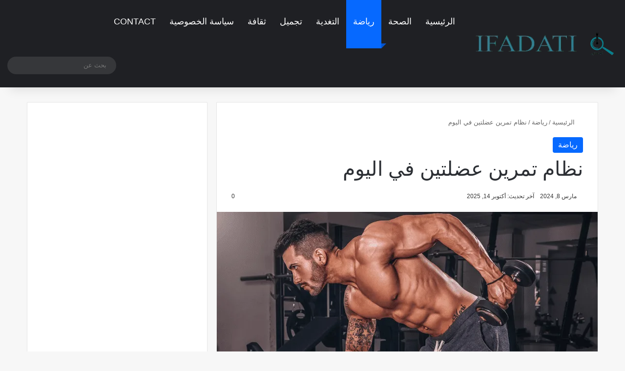

--- FILE ---
content_type: text/html; charset=UTF-8
request_url: https://ifadati.com/two-muscle-day-exercise-system/
body_size: 26600
content:
<!DOCTYPE html><html dir="rtl" lang="ar" data-skin="light" prefix="og: https://ogp.me/ns#"><head><script data-no-optimize="1">var litespeed_docref=sessionStorage.getItem("litespeed_docref");litespeed_docref&&(Object.defineProperty(document,"referrer",{get:function(){return litespeed_docref}}),sessionStorage.removeItem("litespeed_docref"));</script> <script type="litespeed/javascript" data-src="https://pagead2.googlesyndication.com/pagead/js/adsbygoogle.js?client=ca-pub-5384169144993246"
     crossorigin="anonymous"></script> <meta http-equiv='x-dns-prefetch-control' content='on'><link rel='dns-prefetch' href="//cdnjs.cloudflare.com/"/><link rel='dns-prefetch' href="//ajax.googleapis.com/"/><link rel='dns-prefetch' href="//fonts.googleapis.com/"/><link rel='dns-prefetch' href="//fonts.gstatic.com/"/><link rel='dns-prefetch' href="//s.gravatar.com/"/><link rel='dns-prefetch' href="//www.google-analytics.com/"/><link rel='preload' as='image' href="/wp-content/uploads/2024/03/التمارين-1.png"><link rel='preload' as='script' href="//ajax.googleapis.com/ajax/libs/webfont/1/webfont.js"> <script id="google_gtagjs-js-consent-mode-data-layer" type="litespeed/javascript">window.dataLayer=window.dataLayer||[];function gtag(){dataLayer.push(arguments)}
gtag('consent','default',{"ad_personalization":"denied","ad_storage":"denied","ad_user_data":"denied","analytics_storage":"denied","functionality_storage":"denied","security_storage":"denied","personalization_storage":"denied","region":["AT","BE","BG","CH","CY","CZ","DE","DK","EE","ES","FI","FR","GB","GR","HR","HU","IE","IS","IT","LI","LT","LU","LV","MT","NL","NO","PL","PT","RO","SE","SI","SK"],"wait_for_update":500});window._googlesitekitConsentCategoryMap={"statistics":["analytics_storage"],"marketing":["ad_storage","ad_user_data","ad_personalization"],"functional":["functionality_storage","security_storage"],"preferences":["personalization_storage"]};window._googlesitekitConsents={"ad_personalization":"denied","ad_storage":"denied","ad_user_data":"denied","analytics_storage":"denied","functionality_storage":"denied","security_storage":"denied","personalization_storage":"denied","region":["AT","BE","BG","CH","CY","CZ","DE","DK","EE","ES","FI","FR","GB","GR","HR","HU","IE","IS","IT","LI","LT","LU","LV","MT","NL","NO","PL","PT","RO","SE","SI","SK"],"wait_for_update":500}</script> <title>نظام تمرين عضلتين في اليوم</title><meta name="description" content="ماهو أفضل جدول نظام تمرين عضلتين في اليوم؟ يوصي بعض المدربين بتدريب عضلتين خلال اليوم عوض عضلة واحدة وذلك من أجل رفع كفاءة العضلات، غير أن تلك النظرية قد"/><meta name="robots" content="follow, index, max-snippet:-1, max-video-preview:-1, max-image-preview:large"/><link rel="canonical" href="https://ifadati.com/two-muscle-day-exercise-system/"/><meta property="og:locale" content="ar_AR"/><meta property="og:type" content="article"/><meta property="og:title" content="نظام تمرين عضلتين في اليوم"/><meta property="og:description" content="ماهو أفضل جدول نظام تمرين عضلتين في اليوم؟ يوصي بعض المدربين بتدريب عضلتين خلال اليوم عوض عضلة واحدة وذلك من أجل رفع كفاءة العضلات، غير أن تلك النظرية قد"/><meta property="og:url" content="https://ifadati.com/two-muscle-day-exercise-system/"/><meta property="og:site_name" content="إفادتي"/><meta property="article:publisher" content="https://www.facebook.com/profile.php?id=61556978442056"/><meta property="article:section" content="رياضة"/><meta property="og:updated_time" content="2025-10-14T23:40:40+00:00"/><meta property="og:image" content="https://ifadati.com/wp-content/uploads/2024/03/التمارين-1.png"/><meta property="og:image:secure_url" content="https://ifadati.com/wp-content/uploads/2024/03/التمارين-1.png"/><meta property="og:image:width" content="780"/><meta property="og:image:height" content="470"/><meta property="og:image:alt" content="تمرين عضلتين"/><meta property="og:image:type" content="image/png"/><meta property="article:published_time" content="2024-03-08T22:00:44+00:00"/><meta property="article:modified_time" content="2025-10-14T23:40:40+00:00"/><meta name="twitter:card" content="summary_large_image"/><meta name="twitter:title" content="نظام تمرين عضلتين في اليوم"/><meta name="twitter:description" content="ماهو أفضل جدول نظام تمرين عضلتين في اليوم؟ يوصي بعض المدربين بتدريب عضلتين خلال اليوم عوض عضلة واحدة وذلك من أجل رفع كفاءة العضلات، غير أن تلك النظرية قد"/><meta name="twitter:site" content="@https://x.com/IfadatiMagazine"/><meta name="twitter:creator" content="@https://x.com/IfadatiMagazine"/><meta name="twitter:image" content="https://ifadati.com/wp-content/uploads/2024/03/التمارين-1.png"/><meta name="twitter:label1" content="كُتب بواسطة"/><meta name="twitter:data1" content="abo"/><meta name="twitter:label2" content="مدة القراءة"/><meta name="twitter:data2" content="4 دقائق"/> <script type="application/ld+json" class="rank-math-schema">{"@context":"https://schema.org","@graph":[{"@type":["Person","Organization"],"@id":"https://ifadati.com/#person","name":"\u0625\u0641\u0627\u062f\u062a\u064a","sameAs":["https://www.facebook.com/profile.php?id=61556978442056","https://twitter.com/https://x.com/IfadatiMagazine","https://www.pinterest.fr/IFADATI1/"],"logo":{"@type":"ImageObject","@id":"https://ifadati.com/#logo","url":"https://ifadati.com/wp-content/uploads/2023/06/cropped-\u0627\u0641\u0627\u062f\u062a\u064a-2-1-1.png","contentUrl":"https://ifadati.com/wp-content/uploads/2023/06/cropped-\u0627\u0641\u0627\u062f\u062a\u064a-2-1-1.png","caption":"\u0625\u0641\u0627\u062f\u062a\u064a","inLanguage":"ar","width":"512","height":"512"},"image":{"@type":"ImageObject","@id":"https://ifadati.com/#logo","url":"https://ifadati.com/wp-content/uploads/2023/06/cropped-\u0627\u0641\u0627\u062f\u062a\u064a-2-1-1.png","contentUrl":"https://ifadati.com/wp-content/uploads/2023/06/cropped-\u0627\u0641\u0627\u062f\u062a\u064a-2-1-1.png","caption":"\u0625\u0641\u0627\u062f\u062a\u064a","inLanguage":"ar","width":"512","height":"512"}},{"@type":"WebSite","@id":"https://ifadati.com/#website","url":"https://ifadati.com","name":"\u0625\u0641\u0627\u062f\u062a\u064a","alternateName":"Ifadati","publisher":{"@id":"https://ifadati.com/#person"},"inLanguage":"ar"},{"@type":"ImageObject","@id":"https://ifadati.com/wp-content/uploads/2024/03/\u0627\u0644\u062a\u0645\u0627\u0631\u064a\u0646-1.png","url":"https://ifadati.com/wp-content/uploads/2024/03/\u0627\u0644\u062a\u0645\u0627\u0631\u064a\u0646-1.png","width":"780","height":"470","caption":"\u062a\u0645\u0631\u064a\u0646 \u0639\u0636\u0644\u062a\u064a\u0646","inLanguage":"ar"},{"@type":"WebPage","@id":"https://ifadati.com/two-muscle-day-exercise-system/#webpage","url":"https://ifadati.com/two-muscle-day-exercise-system/","name":"\u0646\u0638\u0627\u0645 \u062a\u0645\u0631\u064a\u0646 \u0639\u0636\u0644\u062a\u064a\u0646 \u0641\u064a \u0627\u0644\u064a\u0648\u0645","datePublished":"2024-03-08T22:00:44+00:00","dateModified":"2025-10-14T23:40:40+00:00","isPartOf":{"@id":"https://ifadati.com/#website"},"primaryImageOfPage":{"@id":"https://ifadati.com/wp-content/uploads/2024/03/\u0627\u0644\u062a\u0645\u0627\u0631\u064a\u0646-1.png"},"inLanguage":"ar"},{"@type":"Person","@id":"https://ifadati.com/two-muscle-day-exercise-system/#author","name":"abo","image":{"@type":"ImageObject","@id":"https://ifadati.com/wp-content/litespeed/avatar/b47dc7a80d1dc5f1e208c575158facc6.jpg?ver=1768479915","url":"https://ifadati.com/wp-content/litespeed/avatar/b47dc7a80d1dc5f1e208c575158facc6.jpg?ver=1768479915","caption":"abo","inLanguage":"ar"}},{"@type":"Article","headline":"\u0646\u0638\u0627\u0645 \u062a\u0645\u0631\u064a\u0646 \u0639\u0636\u0644\u062a\u064a\u0646 \u0641\u064a \u0627\u0644\u064a\u0648\u0645","datePublished":"2024-03-08T22:00:44+00:00","dateModified":"2025-10-14T23:40:40+00:00","articleSection":"\u0631\u064a\u0627\u0636\u0629","author":{"@id":"https://ifadati.com/two-muscle-day-exercise-system/#author","name":"abo"},"publisher":{"@id":"https://ifadati.com/#person"},"description":"\u0645\u0627\u0647\u0648 \u0623\u0641\u0636\u0644 \u062c\u062f\u0648\u0644 \u0646\u0638\u0627\u0645 \u062a\u0645\u0631\u064a\u0646 \u0639\u0636\u0644\u062a\u064a\u0646 \u0641\u064a \u0627\u0644\u064a\u0648\u0645\u061f \u064a\u0648\u0635\u064a \u0628\u0639\u0636 \u0627\u0644\u0645\u062f\u0631\u0628\u064a\u0646 \u0628\u062a\u062f\u0631\u064a\u0628 \u0639\u0636\u0644\u062a\u064a\u0646 \u062e\u0644\u0627\u0644 \u0627\u0644\u064a\u0648\u0645 \u0639\u0648\u0636 \u0639\u0636\u0644\u0629 \u0648\u0627\u062d\u062f\u0629 \u0648\u0630\u0644\u0643 \u0645\u0646 \u0623\u062c\u0644 \u0631\u0641\u0639 \u0643\u0641\u0627\u0621\u0629 \u0627\u0644\u0639\u0636\u0644\u0627\u062a\u060c \u063a\u064a\u0631 \u0623\u0646 \u062a\u0644\u0643 \u0627\u0644\u0646\u0638\u0631\u064a\u0629 \u0642\u062f","name":"\u0646\u0638\u0627\u0645 \u062a\u0645\u0631\u064a\u0646 \u0639\u0636\u0644\u062a\u064a\u0646 \u0641\u064a \u0627\u0644\u064a\u0648\u0645","@id":"https://ifadati.com/two-muscle-day-exercise-system/#richSnippet","isPartOf":{"@id":"https://ifadati.com/two-muscle-day-exercise-system/#webpage"},"image":{"@id":"https://ifadati.com/wp-content/uploads/2024/03/\u0627\u0644\u062a\u0645\u0627\u0631\u064a\u0646-1.png"},"inLanguage":"ar","mainEntityOfPage":{"@id":"https://ifadati.com/two-muscle-day-exercise-system/#webpage"}}]}</script> <link rel='dns-prefetch' href="//www.googletagmanager.com/"/><link rel='dns-prefetch' href="//pagead2.googlesyndication.com/"/><link rel='dns-prefetch' href="//fundingchoicesmessages.google.com/"/><link rel="alternate" type="application/rss+xml" title="إفادتي &laquo; الخلاصة" href="/feed/"/><link rel="alternate" type="application/rss+xml" title="إفادتي &laquo; خلاصة التعليقات" href="/comments/feed/"/><link rel="alternate" type="application/rss+xml" title="إفادتي &laquo; نظام تمرين عضلتين في اليوم خلاصة التعليقات" href="feed/"/><link rel="alternate" title="oEmbed (JSON)" type="application/json+oembed" href="/wp-json/oembed/1.0/embed?url=https%3A%2F%2Fifadati.com%2Ftwo-muscle-day-exercise-system%2F"/><link rel="alternate" title="oEmbed (XML)" type="text/xml+oembed" href="/wp-json/oembed/1.0/embed?url=https%3A%2F%2Fifadati.com%2Ftwo-muscle-day-exercise-system%2F&#038;format=xml"/><meta name="viewport" content="width=device-width, initial-scale=1.0"/><link data-optimized="2" rel="stylesheet" href="https://ifadati.com/wp-content/litespeed/css/60e1cc64d5cf3fcd7f9a1ed1b8f9517a.css?ver=34a2f" /><style id='wp-block-image-inline-css' type='text/css'>.wp-block-image>a,.wp-block-image>figure>a{display:inline-block}.wp-block-image img{box-sizing:border-box;height:auto;max-width:100%;vertical-align:bottom}@media not (prefers-reduced-motion){.wp-block-image img.hide{visibility:hidden}.wp-block-image img.show{animation:show-content-image .4s}}.wp-block-image[style*=border-radius] img,.wp-block-image[style*=border-radius]>a{border-radius:inherit}.wp-block-image.has-custom-border img{box-sizing:border-box}.wp-block-image.aligncenter{text-align:center}.wp-block-image.alignfull>a,.wp-block-image.alignwide>a{width:100%}.wp-block-image.alignfull img,.wp-block-image.alignwide img{height:auto;width:100%}.wp-block-image .aligncenter,.wp-block-image .alignleft,.wp-block-image .alignright,.wp-block-image.aligncenter,.wp-block-image.alignleft,.wp-block-image.alignright{display:table}.wp-block-image .aligncenter>figcaption,.wp-block-image .alignleft>figcaption,.wp-block-image .alignright>figcaption,.wp-block-image.aligncenter>figcaption,.wp-block-image.alignleft>figcaption,.wp-block-image.alignright>figcaption{caption-side:bottom;display:table-caption}.wp-block-image .alignleft{float:left;margin:.5em 1em .5em 0}.wp-block-image .alignright{float:right;margin:.5em 0 .5em 1em}.wp-block-image .aligncenter{margin-left:auto;margin-right:auto}.wp-block-image :where(figcaption){margin-bottom:1em;margin-top:.5em}.wp-block-image.is-style-circle-mask img{border-radius:9999px}@supports ((-webkit-mask-image:none) or (mask-image:none)) or (-webkit-mask-image:none){.wp-block-image.is-style-circle-mask img{border-radius:0;-webkit-mask-image:url('data:image/svg+xml;utf8,<svg viewBox="0 0 100 100" xmlns="http://www.w3.org/2000/svg"><circle cx="50" cy="50" r="50"/></svg>');mask-image:url('data:image/svg+xml;utf8,<svg viewBox="0 0 100 100" xmlns="http://www.w3.org/2000/svg"><circle cx="50" cy="50" r="50"/></svg>');mask-mode:alpha;-webkit-mask-position:center;mask-position:center;-webkit-mask-repeat:no-repeat;mask-repeat:no-repeat;-webkit-mask-size:contain;mask-size:contain}}:root :where(.wp-block-image.is-style-rounded img,.wp-block-image .is-style-rounded img){border-radius:9999px}.wp-block-image figure{margin:0}.wp-lightbox-container{display:flex;flex-direction:column;position:relative}.wp-lightbox-container img{cursor:zoom-in}.wp-lightbox-container img:hover+button{opacity:1}.wp-lightbox-container button{align-items:center;backdrop-filter:blur(16px) saturate(180%);background-color:#5a5a5a40;border:none;border-radius:4px;cursor:zoom-in;display:flex;height:20px;justify-content:center;left:16px;opacity:0;padding:0;position:absolute;text-align:center;top:16px;width:20px;z-index:100}@media not (prefers-reduced-motion){.wp-lightbox-container button{transition:opacity .2s ease}}.wp-lightbox-container button:focus-visible{outline:3px auto #5a5a5a40;outline:3px auto -webkit-focus-ring-color;outline-offset:3px}.wp-lightbox-container button:hover{cursor:pointer;opacity:1}.wp-lightbox-container button:focus{opacity:1}.wp-lightbox-container button:focus,.wp-lightbox-container button:hover,.wp-lightbox-container button:not(:hover):not(:active):not(.has-background){background-color:#5a5a5a40;border:none}.wp-lightbox-overlay{box-sizing:border-box;cursor:zoom-out;height:100vh;overflow:hidden;position:fixed;right:0;top:0;visibility:hidden;width:100%;z-index:100000}.wp-lightbox-overlay .close-button{align-items:center;cursor:pointer;display:flex;justify-content:center;left:calc(env(safe-area-inset-left) + 16px);min-height:40px;min-width:40px;padding:0;position:absolute;top:calc(env(safe-area-inset-top) + 16px);z-index:5000000}.wp-lightbox-overlay .close-button:focus,.wp-lightbox-overlay .close-button:hover,.wp-lightbox-overlay .close-button:not(:hover):not(:active):not(.has-background){background:none;border:none}.wp-lightbox-overlay .lightbox-image-container{height:var(--wp--lightbox-container-height);overflow:hidden;position:absolute;right:50%;top:50%;transform:translate(50%,-50%);transform-origin:top right;width:var(--wp--lightbox-container-width);z-index:9999999999}.wp-lightbox-overlay .wp-block-image{align-items:center;box-sizing:border-box;display:flex;height:100%;justify-content:center;margin:0;position:relative;transform-origin:100% 0;width:100%;z-index:3000000}.wp-lightbox-overlay .wp-block-image img{height:var(--wp--lightbox-image-height);min-height:var(--wp--lightbox-image-height);min-width:var(--wp--lightbox-image-width);width:var(--wp--lightbox-image-width)}.wp-lightbox-overlay .wp-block-image figcaption{display:none}.wp-lightbox-overlay button{background:none;border:none}.wp-lightbox-overlay .scrim{background-color:#fff;height:100%;opacity:.9;position:absolute;width:100%;z-index:2000000}.wp-lightbox-overlay.active{visibility:visible}@media not (prefers-reduced-motion){.wp-lightbox-overlay.active{animation:turn-on-visibility .25s both}.wp-lightbox-overlay.active img{animation:turn-on-visibility .35s both}.wp-lightbox-overlay.show-closing-animation:not(.active){animation:turn-off-visibility .35s both}.wp-lightbox-overlay.show-closing-animation:not(.active) img{animation:turn-off-visibility .25s both}.wp-lightbox-overlay.zoom.active{animation:none;opacity:1;visibility:visible}.wp-lightbox-overlay.zoom.active .lightbox-image-container{animation:lightbox-zoom-in .4s}.wp-lightbox-overlay.zoom.active .lightbox-image-container img{animation:none}.wp-lightbox-overlay.zoom.active .scrim{animation:turn-on-visibility .4s forwards}.wp-lightbox-overlay.zoom.show-closing-animation:not(.active){animation:none}.wp-lightbox-overlay.zoom.show-closing-animation:not(.active) .lightbox-image-container{animation:lightbox-zoom-out .4s}.wp-lightbox-overlay.zoom.show-closing-animation:not(.active) .lightbox-image-container img{animation:none}.wp-lightbox-overlay.zoom.show-closing-animation:not(.active) .scrim{animation:turn-off-visibility .4s forwards}}@keyframes show-content-image{0%{visibility:hidden}99%{visibility:hidden}to{visibility:visible}}@keyframes turn-on-visibility{0%{opacity:0}to{opacity:1}}@keyframes turn-off-visibility{0%{opacity:1;visibility:visible}99%{opacity:0;visibility:visible}to{opacity:0;visibility:hidden}}@keyframes lightbox-zoom-in{0%{transform:translate(calc(((-100vw + var(--wp--lightbox-scrollbar-width))/2 + var(--wp--lightbox-initial-left-position))*-1),calc(-50vh + var(--wp--lightbox-initial-top-position))) scale(var(--wp--lightbox-scale))}to{transform:translate(50%,-50%) scale(1)}}@keyframes lightbox-zoom-out{0%{transform:translate(50%,-50%) scale(1);visibility:visible}99%{visibility:visible}to{transform:translate(calc(((-100vw + var(--wp--lightbox-scrollbar-width))/2 + var(--wp--lightbox-initial-left-position))*-1),calc(-50vh + var(--wp--lightbox-initial-top-position))) scale(var(--wp--lightbox-scale));visibility:hidden}} /*# sourceURL=https://ifadati.com/wp-includes/blocks/image/style.min.css */</style> <script type="litespeed/javascript" data-src="https://ifadati.com/wp-includes/js/jquery/jquery.min.js" id="jquery-core-js"></script> <script type="litespeed/javascript" data-src="https://www.googletagmanager.com/gtag/js?id=GT-MKRTF3VW" id="google_gtagjs-js"></script> <script id="google_gtagjs-js-after" type="litespeed/javascript">window.dataLayer=window.dataLayer||[];function gtag(){dataLayer.push(arguments)}
gtag("set","linker",{"domains":["ifadati.com"]});gtag("js",new Date());gtag("set","developer_id.dZTNiMT",!0);gtag("config","GT-MKRTF3VW",{"googlesitekit_post_type":"post"})</script> <link rel="https://api.w.org/" href="/wp-json/"/><link rel="alternate" title="JSON" type="application/json" href="/wp-json/wp/v2/posts/20858"/><link rel="EditURI" type="application/rsd+xml" title="RSD" href="/xmlrpc.php?rsd"/><meta name="generator" content="WordPress 6.9"/><link rel='shortlink' href="/?p=20858"/><meta name="p:domain_verify" content="bf77b31313c14b6586308f747875b82a"/><meta name="google-site-verification" content="gOgHxHcfWisHyfaIVogw3eSx7eBR80ZWPc5R4XKSlfg"/><meta name="generator" content="Site Kit by Google 1.170.0"/><meta http-equiv="X-UA-Compatible" content="IE=edge"><meta name="google-adsense-platform-account" content="ca-host-pub-2644536267352236"><meta name="google-adsense-platform-domain" content="sitekit.withgoogle.com"> <script type="litespeed/javascript" data-src="https://pagead2.googlesyndication.com/pagead/js/adsbygoogle.js?client=ca-pub-5384169144993246&amp;host=ca-host-pub-2644536267352236" crossorigin="anonymous"></script> <link rel="icon" href="/wp-content/uploads/2023/06/cropped-افادتي-2-1-1-32x32.png" sizes="32x32"/><link rel="icon" href="/wp-content/uploads/2023/06/cropped-افادتي-2-1-1-192x192.png" sizes="192x192"/><link rel="apple-touch-icon" href="/wp-content/uploads/2023/06/cropped-افادتي-2-1-1-180x180.png"/><meta name="msapplication-TileImage" content="https://ifadati.com/wp-content/uploads/2023/06/cropped-افادتي-2-1-1-270x270.png"/></head><body id="tie-body" class="rtl wp-singular post-template-default single single-post postid-20858 single-format-standard wp-theme-jannah wp-child-theme-jannah-child tie-no-js boxed-layout wrapper-has-shadow block-head-4 magazine1 is-thumb-overlay-disabled is-desktop is-header-layout-4 sidebar-left has-sidebar post-layout-1 narrow-title-narrow-media is-standard-format has-mobile-share sidebar-before-content hide_breaking_news hide_share_post_top hide_post_newsletter"><header id="theme-header" class="theme-header header-layout-4 header-layout-1 main-nav-dark main-nav-default-dark main-nav-below no-stream-item has-shadow is-stretch-header has-normal-width-logo mobile-header-default"><div class="main-nav-wrapper"><nav id="main-nav" class="main-nav header-nav has-custom-sticky-menu menu-style-solid-bg menu-style-side-arrow" style="line-height:89px" aria-label="القائمة الرئيسية"><div class="container"><div class="main-menu-wrapper"><div id="mobile-header-components-area_1" class="mobile-header-components"><ul class="components"><li class="mobile-component_menu custom-menu-link"><a href="#" id="mobile-menu-icon"><span class="tie-mobile-menu-icon nav-icon is-layout-1"></span><span class="screen-reader-text">القائمة</span></a></li></ul></div><div class="header-layout-1-logo" style="width:299px"><div id="logo" class="image-logo"> <a title="إفادتي" href="/"> <picture id="tie-logo-default" class="tie-logo-default tie-logo-picture"> <source class="tie-logo-source-default tie-logo-source" srcset="https://ifadati.com/wp-content/uploads/IFADATI-17.png.webp" media="(max-width:991px)"> <source class="tie-logo-source-default tie-logo-source" srcset="https://ifadati.com/wp-content/uploads/IFADATI-17.png.webp"> <img data-lazyloaded="1" src="[data-uri]" class="tie-logo-img-default tie-logo-img" data-src="/wp-content/uploads/IFADATI-17.png.webp" alt="إفادتي" width="299" height="49" style="max-height:49px !important; width: auto;"/> </picture> <picture id="tie-logo-inverted" class="tie-logo-inverted tie-logo-picture"> <source class="tie-logo-source-inverted tie-logo-source" srcset="https://ifadati.com/wp-content/uploads/IFADATI-16.png.webp" media="(max-width:991px)"> <source class="tie-logo-source-inverted tie-logo-source" id="tie-logo-inverted-source" srcset="https://ifadati.com/wp-content/uploads/IFADATI-16.png.webp"> <img data-lazyloaded="1" src="[data-uri]" class="tie-logo-img-inverted tie-logo-img" loading="lazy" id="tie-logo-inverted-img" data-src="/wp-content/uploads/IFADATI-16.png.webp" alt="إفادتي" width="299" height="49" style="max-height:49px !important; width: auto;"/> </picture> </a></div></div><div id="mobile-header-components-area_2" class="mobile-header-components"><ul class="components"><li class="mobile-component_search custom-menu-link"> <a href="#" class="tie-search-trigger-mobile"> <span class="tie-icon-search tie-search-icon" aria-hidden="true"></span> <span class="screen-reader-text">بحث عن</span> </a></li></ul></div><div id="menu-components-wrap"><div id="single-sticky-menu-contents"><div class="sticky-post-title">نظام تمرين عضلتين في اليوم</div><div id="share-buttons-sticky_menu" class="share-buttons share-buttons-sticky_menu"><div class="share-links icons-only share-rounded"> <a href="//www.facebook.com/sharer.php?u=https://ifadati.com/two-muscle-day-exercise-system/" rel="external noopener nofollow" title="فيسبوك" target="_blank" class="facebook-share-btn " data-raw="https://www.facebook.com/sharer.php?u={post_link}"> <span class="share-btn-icon tie-icon-facebook"></span> <span class="screen-reader-text">فيسبوك</span> </a> <a href="//twitter.com/intent/tweet?text=%D9%86%D8%B8%D8%A7%D9%85%20%D8%AA%D9%85%D8%B1%D9%8A%D9%86%20%D8%B9%D8%B6%D9%84%D8%AA%D9%8A%D9%86%20%D9%81%D9%8A%20%D8%A7%D9%84%D9%8A%D9%88%D9%85&#038;url=https://ifadati.com/two-muscle-day-exercise-system/" rel="external noopener nofollow" title="‫X" target="_blank" class="twitter-share-btn " data-raw="https://twitter.com/intent/tweet?text={post_title}&amp;url={post_link}"> <span class="share-btn-icon tie-icon-twitter"></span> <span class="screen-reader-text">‫X</span> </a> <a href="//www.linkedin.com/shareArticle?mini=true&#038;url=https://ifadati.com/two-muscle-day-exercise-system/&#038;title=%D9%86%D8%B8%D8%A7%D9%85%20%D8%AA%D9%85%D8%B1%D9%8A%D9%86%20%D8%B9%D8%B6%D9%84%D8%AA%D9%8A%D9%86%20%D9%81%D9%8A%20%D8%A7%D9%84%D9%8A%D9%88%D9%85" rel="external noopener nofollow" title="لينكدإن" target="_blank" class="linkedin-share-btn " data-raw="https://www.linkedin.com/shareArticle?mini=true&amp;url={post_full_link}&amp;title={post_title}"> <span class="share-btn-icon tie-icon-linkedin"></span> <span class="screen-reader-text">لينكدإن</span> </a> <a href="//pinterest.com/pin/create/button/?url=https://ifadati.com/two-muscle-day-exercise-system/&#038;description=%D9%86%D8%B8%D8%A7%D9%85%20%D8%AA%D9%85%D8%B1%D9%8A%D9%86%20%D8%B9%D8%B6%D9%84%D8%AA%D9%8A%D9%86%20%D9%81%D9%8A%20%D8%A7%D9%84%D9%8A%D9%88%D9%85&#038;media=https://ifadati.com/wp-content/uploads/2024/03/التمارين-1.png" rel="external noopener nofollow" title="بينتيريست" target="_blank" class="pinterest-share-btn " data-raw="https://pinterest.com/pin/create/button/?url={post_link}&amp;description={post_title}&amp;media={post_img}"> <span class="share-btn-icon tie-icon-pinterest"></span> <span class="screen-reader-text">بينتيريست</span> </a></div></div><div id="sticky-next-prev-posts" class="widget-pagination-wrapper dark-skin"><ul class="slider-arrow-nav"><li> <a class="prev-posts " href="/natural-protein-sources/" title="المقال السابق"> <span class="tie-icon-angle-left" aria-hidden="true"></span> <span class="screen-reader-text">المقال السابق</span> </a></li><li> <a class="next-posts " href="/schedule-two-muscles-day/%20" title="المقال التالي"> <span class="tie-icon-angle-right" aria-hidden="true"></span> <span class="screen-reader-text">المقال التالي</span> </a></li></ul></div></div><div class="main-menu main-menu-wrap"><div id="main-nav-menu" class="main-menu header-menu"><ul id="menu-main_menu" class="menu"><li id="menu-item-1527" class="menu-item menu-item-type-custom menu-item-object-custom menu-item-home menu-item-1527"><a href="/">الرئيسية</a></li><li id="menu-item-10727" class="menu-item menu-item-type-taxonomy menu-item-object-category menu-item-10727"><a href="/category/%d8%a7%d9%84%d8%b5%d8%ad%d8%a9/">الصحة</a></li><li id="menu-item-4153" class="menu-item menu-item-type-taxonomy menu-item-object-category current-post-ancestor current-menu-parent current-post-parent menu-item-4153 tie-current-menu"><a href="/category/%d8%b1%d9%8a%d8%a7%d8%b6%d8%a9/">رياضة</a></li><li id="menu-item-10728" class="menu-item menu-item-type-taxonomy menu-item-object-category menu-item-10728"><a href="/category/%d8%a7%d9%84%d8%aa%d8%ba%d8%af%d9%8a%d8%a9/">التغدية</a></li><li id="menu-item-18962" class="menu-item menu-item-type-taxonomy menu-item-object-category menu-item-18962"><a href="/category/%d8%aa%d8%ac%d9%85%d9%8a%d9%84/">تجميل</a></li><li id="menu-item-4152" class="menu-item menu-item-type-taxonomy menu-item-object-category menu-item-4152"><a href="/category/%d8%ab%d9%82%d8%a7%d9%81%d8%a9/">ثقافة</a></li><li id="menu-item-9017" class="menu-item menu-item-type-post_type menu-item-object-page menu-item-privacy-policy menu-item-9017"><a href="/privacy-policy/">سياسة الخصوصية</a></li><li id="menu-item-23071" class="menu-item menu-item-type-post_type menu-item-object-page menu-item-23071"><a href="/contact/">Contact</a></li></ul></div></div><ul class="components"><li class="social-icons-item"><a class="social-link facebook-social-icon" rel="external noopener nofollow" target="_blank" href="//www.facebook.com/profile.php?id=61556978442056"><span class="tie-social-icon tie-icon-facebook"></span><span class="screen-reader-text">فيسبوك</span></a></li><li class="social-icons-item"><a class="social-link twitter-social-icon" rel="external noopener nofollow" target="_blank" href="//x.com/IfadatiMagazine"><span class="tie-social-icon tie-icon-twitter"></span><span class="screen-reader-text">‫X</span></a></li><li class="social-icons-item"><a class="social-link pinterest-social-icon" rel="external noopener nofollow" target="_blank" href="//www.pinterest.fr/IFADATI1/"><span class="tie-social-icon tie-icon-pinterest"></span><span class="screen-reader-text">بينتيريست</span></a></li><li class="social-icons-item"><a class="social-link linkedin-social-icon" rel="external noopener nofollow" target="_blank" href="//www.linkedin.com/in/ifadati-magazine/"><span class="tie-social-icon tie-icon-linkedin"></span><span class="screen-reader-text">لينكدإن</span></a></li><li class="social-icons-item"><a class="social-link youtube-social-icon" rel="external noopener nofollow" target="_blank" href="//www.youtube.com/@IFADATI"><span class="tie-social-icon tie-icon-youtube"></span><span class="screen-reader-text">‫YouTube</span></a></li><li class="social-icons-item"><a class="social-link reddit-social-icon" rel="external noopener nofollow" target="_blank" href="//www.reddit.com/user/ifadati1/"><span class="tie-social-icon tie-icon-reddit"></span><span class="screen-reader-text">‏Reddit</span></a></li><li class="social-icons-item"><a class="social-link instagram-social-icon" rel="external noopener nofollow" target="_blank" href="//www.instagram.com/magazine.ifadati/"><span class="tie-social-icon tie-icon-instagram"></span><span class="screen-reader-text">انستقرام</span></a></li><li class="social-icons-item"><a class="social-link telegram-social-icon" rel="external noopener nofollow" target="_blank" href="//t.me/boost/magazineifadati"><span class="tie-social-icon tie-icon-paper-plane"></span><span class="screen-reader-text">تيلقرام</span></a></li><li class="social-icons-item"><a class="social-link tiktok-social-icon" rel="external noopener nofollow" target="_blank" href="//www.tiktok.com/@ifadati"><span class="tie-social-icon tie-icon-tiktok"></span><span class="screen-reader-text">‫TikTok</span></a></li><li class="social-icons-item"><a class="social-link whatsapp-social-icon" rel="external noopener nofollow" target="_blank" href="//whatsapp.com/channel/0029VaPlbR5F1YlX3JI3R10E"><span class="tie-social-icon tie-icon-whatsapp"></span><span class="screen-reader-text">واتساب</span></a></li><li class="skin-icon menu-item custom-menu-link"> <a href="#" class="change-skin" title="الوضع المظلم"> <span class="tie-icon-moon change-skin-icon" aria-hidden="true"></span> <span class="screen-reader-text">الوضع المظلم</span> </a></li><li class="search-bar menu-item custom-menu-link" aria-label="بحث"><form method="get" id="search" action="https://ifadati.com/"> <input id="search-input" inputmode="search" type="text" name="s" title="بحث عن" placeholder="بحث عن"/> <button id="search-submit" type="submit"> <span class="tie-icon-search tie-search-icon" aria-hidden="true"></span> <span class="screen-reader-text">بحث عن</span> </button></form></li></ul></div></div></div></nav></div></header><div id="content" class="site-content container"><div id="main-content-row" class="tie-row main-content-row"><div class="main-content tie-col-md-8 tie-col-xs-12" role="main"><article id="the-post" class="container-wrapper post-content tie-standard"><header class="entry-header-outer"><nav id="breadcrumb"><a href="/"><span class="tie-icon-home" aria-hidden="true"></span> الرئيسية</a><em class="delimiter">/</em><a href="/category/%d8%b1%d9%8a%d8%a7%d8%b6%d8%a9/">رياضة</a><em class="delimiter">/</em><span class="current">نظام تمرين عضلتين في اليوم</span></nav><script type="application/ld+json">{"@context":"http:\/\/schema.org","@type":"BreadcrumbList","@id":"#Breadcrumb","itemListElement":[{"@type":"ListItem","position":1,"item":{"name":"\u0627\u0644\u0631\u0626\u064a\u0633\u064a\u0629","@id":"https:\/\/ifadati.com\/"}},{"@type":"ListItem","position":2,"item":{"name":"\u0631\u064a\u0627\u0636\u0629","@id":"https:\/\/ifadati.com\/category\/%d8%b1%d9%8a%d8%a7%d8%b6%d8%a9\/"}}]}</script> <div class="entry-header"> <span class="post-cat-wrap"><a class="post-cat tie-cat-207" href="/category/%d8%b1%d9%8a%d8%a7%d8%b6%d8%a9/">رياضة</a></span><h1 class="post-title entry-title"> نظام تمرين عضلتين في اليوم</h1><div class="single-post-meta post-meta clearfix"><span class="date meta-item tie-icon">مارس 8, 2024</span><span class="meta-item last-updated">آخر تحديث: أكتوبر 14, 2025</span><div class="tie-alignright"><span class="meta-comment tie-icon meta-item fa-before">0</span></div></div></div></header><div class="featured-area"><div class="featured-area-inner"><figure class="single-featured-image"><img data-lazyloaded="1" src="[data-uri]" width="780" height="470" data-src="/wp-content/uploads/2024/03/التمارين-1.png.webp" class="attachment-jannah-image-post size-jannah-image-post wp-post-image" alt="تمرين عضلتين" data-main-img="1" decoding="async" fetchpriority="high" data-srcset="https://ifadati.com/wp-content/uploads/2024/03/التمارين-1.png.webp 780w, https://ifadati.com/wp-content/uploads/2024/03/التمارين-1-300x181.png.webp 300w, https://ifadati.com/wp-content/uploads/2024/03/التمارين-1-768x463.png 768w" data-sizes="(max-width: 780px) 100vw, 780px"/><figcaption class="single-caption-text"> <span class="tie-icon-camera" aria-hidden="true"></span> تمرين عضلتين</figcaption></figure></div></div><div class="entry-content entry clearfix"><p>ماهو أفضل جدول نظام تمرين عضلتين في اليوم؟ يوصي بعض المدربين بتدريب عضلتين خلال اليوم عوض عضلة واحدة وذلك من أجل رفع كفاءة العضلات، غير أن تلك النظرية قد تختلف من فرد الى آخر حسب وزنه وطوله وكتلته العضلية، في التقرير التالي نستكشف أفضل الأنظمة لتمرين عضلتين في اليوم.</p><h2 class="wp-block-heading">جدول تمارين كمال اجسام 4 أيام</h2><p>نظام تمرين كمال اجسام اسبوعي لمدة أربعة أيام يعد من أفضل الأنظمة التدريبية الموصى بها، و ذلك لأنه يتميز بمجموعة من المميزات التي جعلته فعال في بناء وتضخيم العضلات.</p><p>وبالتالي، الكثير من المبتدئين يعتمدون عليه كمخطط أسبوعي لتمارين كمال الأجسام ورفع الأثقال، بغرض بلوغ النتائج الجيدة المرجوة.</p><p>أهمية نظام التمرين لمدة 4 أيام تتمثل في كونه يوفر لك استهداف كل عضلة على حدة، أي أنك ستقوم بتمرين كل عضلة في حصة من حصص نظامك التدريبي.</p><div class="stream-item stream-item-in-post stream-item-inline-post alignleft"><div class="stream-item-size"><script async disabled="https://pagead2.googlesyndication.com/pagead/js/adsbygoogle.js?client=ca-pub-5384169144993246"
     crossorigin="anonymous"></script> <ins class="adsbygoogle" style="display:block" data-ad-client="ca-pub-5384169144993246" data-ad-slot="1456293108" data-ad-format="auto" data-full-width-responsive="true"></ins> <script type="litespeed/javascript">(adsbygoogle=window.adsbygoogle||[]).push({})</script></div></div><div class="stream-item stream-item-in-post stream-item-inline-post aligncenter"><div class="stream-item-size"><script async disabled="https://pagead2.googlesyndication.com/pagead/js/adsbygoogle.js?client=ca-pub-5384169144993246"
     crossorigin="anonymous"></script> <ins class="adsbygoogle" style="display:block" data-ad-format="autorelaxed" data-ad-client="ca-pub-5384169144993246" data-ad-slot="1430795849"></ins> <script type="litespeed/javascript">(adsbygoogle=window.adsbygoogle||[]).push({})</script></div></div><p>فضلا عن ذلك، فهو يوفر لك الوقت المطلوب لاستشفاء العضلات والراحة من جهد وقوة التدريب، و هذا ما تحتاجه العضلات للنمو بجانب النظام الغذائي.</p><h3 class="wp-block-heading" id="جدول_تمارين_كمال_اجسام_4_أيام_كامل_:">نظام تمارين كمال اجسام 4 أيام كامل :</h3><div class="wp-block-image"><figure class="aligncenter size-full is-resized"><img data-lazyloaded="1" src="[data-uri]" decoding="async" width="780" height="470" data-src="/wp-content/uploads/2024/03/تمارين-العضلات-1.png" alt="تمرين عضلتين" class="wp-image-20877" style="width:587px;height:auto" data-srcset="https://ifadati.com/wp-content/uploads/2024/03/تمارين-العضلات-1.png 780w, https://ifadati.com/wp-content/uploads/2024/03/تمارين-العضلات-1-300x181.png 300w, https://ifadati.com/wp-content/uploads/2024/03/تمارين-العضلات-1-768x463.png 768w" data-sizes="(max-width: 780px) 100vw, 780px"/></figure></div><p>هنا نقدم نظام تمارين 4 أيام كامل يتضمن أفضل التمارين الرئيسية لتضخيم كافة عضلاتك، مرتبة بشكل جيد:</p><div class="stream-item stream-item-in-post stream-item-inline-post aligncenter"></div><ol class="wp-block-list"><li>في <strong>اليوم الأول:</strong> تمارين الصدر والترايسبس.</li><li>في <strong>اليوم الثاني: </strong>تمارين عضلة الظهر والبايسبس.</li><li>في <strong>اليوم الثالث:</strong> راحة.</li><li>في <strong>اليوم الرابع:</strong> تمارين الأكتاف و البطن.</li><li>في <strong>اليوم الخامس:</strong> تمارين الأرجل (عضلة الفخذ وعضلة السمانة).</li><li>في <strong>اليوم السادس:</strong> راحة.</li><li>في <strong>اليوم السابع:</strong> راحة.</li></ol><h4 class="wp-block-heading"><strong>اليوم الأول :</strong></h4><p>خلال اليوم الأول من هذا النظام التدريبي سوف تركز على عضلات الصدر الثلاثية (العليا والسفلى والوسطى) وكذلك عضلة التراي (ترايسبس).</p><blockquote class="wp-block-quote quote-solid is-layout-flow wp-block-quote quote-solid-is-layout-flow"><p>شاهد أيضا: <a href="/%d8%a3%d9%81%d8%b6%d9%84-%d8%aa%d9%85%d8%a7%d8%b1%d9%8a%d9%86-%d8%a7%d9%84%d8%b5%d8%af%d8%b1-%d8%a3%d8%ad%d8%b5%d9%84-%d8%b9%d9%84%d9%89-%d8%a7%d9%84%d9%85%d8%b8%d9%87%d8%b1-%d8%a7%d9%84%d9%84/" target="_blank" rel="noreferrer noopener">أفضل تمارين الصدر</a></p><div class="stream-item stream-item-in-post stream-item-inline-post alignright"><div class="stream-item-size"><script async disabled="https://pagead2.googlesyndication.com/pagead/js/adsbygoogle.js?client=ca-pub-5384169144993246"
     crossorigin="anonymous"></script> <ins class="adsbygoogle" style="display:block" data-ad-client="ca-pub-5384169144993246" data-ad-slot="3862781780" data-ad-format="auto" data-full-width-responsive="true"></ins> <script type="litespeed/javascript">(adsbygoogle=window.adsbygoogle||[]).push({})</script></div></div></blockquote><h4 class="wp-block-heading"><strong>اليوم الثاني :</strong></h4><p>خلال هذا اليوم سوف تركز على التمارين الخاصة بعضلة الظهر , وتدخل فيها عضلة <a href="//central.gymshark.com/article/5-best-exercises-to-build-bigger-traps" target="_blank" rel="noreferrer noopener"><strong>الترابيس </strong></a>وكذلك <a href="//www.trxtraining.com/blogs/news/lats-exercises" target="_blank" rel="noreferrer noopener"><strong>اللاتس</strong></a>، الى جانب تمارين الباي (<a href="/%d8%a3%d9%81%d8%b6%d9%84-%d8%aa%d9%85%d8%a7%d8%b1%d9%8a%d9%86-%d8%a8%d8%a7%d9%8a/" target="_blank" rel="noreferrer noopener"><strong>البايسبس</strong></a>).</p><h4 class="wp-block-heading"><strong>اليوم الرابع:</strong></h4><p>خلال هذا اليوم من هذا النظام التدريبي سوف تقوم بأداء <a href="/%d8%a3%d9%81%d8%b6%d9%84-%d8%aa%d9%85%d8%a7%d8%b1%d9%8a%d9%86-%d8%a7%d9%83%d8%aa%d8%a7%d9%81-%d8%a8%d8%a7%d9%84%d8%b5%d9%88%d8%b1/" target="_blank" rel="noreferrer noopener"><strong>تمارين </strong></a><strong><a href="/%d8%a3%d9%81%d8%b6%d9%84-%d8%aa%d9%85%d8%a7%d8%b1%d9%8a%d9%86-%d8%a7%d9%83%d8%aa%d8%a7%d9%81-%d8%a8%d8%a7%d9%84%d8%b5%d9%88%d8%b1/" target="_blank" rel="noreferrer noopener">الأكتاف</a> </strong>والبطن.</p><h4 class="wp-block-heading"><strong>اليوم الخامس :</strong></h4><p>خلال هذا اليوم من هذا النظام، سوف تمارس التمارين الخاصة بالجزء السفلي من جسمك, وهي عضلات <a href="/%d8%a7%d9%81%d8%b6%d9%84-%d8%aa%d9%85%d8%a7%d8%b1%d9%8a%d9%86-%d8%a7%d8%b1%d8%ac%d9%84-%d9%84%d9%84%d9%85%d8%ad%d8%aa%d8%b1%d9%81%d9%8a%d9%86-%d9%88%d8%a7%d9%84%d9%85%d8%a8%d8%aa%d8%af%d8%a6%d9%8a/" target="_blank" rel="noreferrer noopener"><strong>الرجل</strong></a>، الفخذ والسمانة.</p><blockquote class="wp-block-quote quote-solid is-layout-flow wp-block-quote quote-solid-is-layout-flow"><p>شاهد أيضا: <a href="/%d8%a7%d9%84%d8%aa%d9%85%d8%a7%d8%b1%d9%8a%d9%86-%d8%a7%d9%84%d8%b1%d9%8a%d8%a7%d8%b6%d9%8a%d8%a9-%d9%84%d9%84%d9%85%d8%a8%d8%aa%d8%af%d8%a6%d9%8a%d9%86-%d9%81%d9%8a-%d8%a7%d9%84%d8%ac%d9%8a%d9%85/" target="_blank" rel="noreferrer noopener">التمارين الرياضية للمبتدئين في الجيم</a></p></blockquote><h2 class="wp-block-heading">جدول تمرين عضلتين في اليوم لمدة 5 أيام</h2><div class="wp-block-image"><figure class="aligncenter size-full is-resized"><img data-lazyloaded="1" src="[data-uri]" decoding="async" width="1000" height="668" data-src="/wp-content/uploads/2024/03/التمارين-1.jpg.webp" alt="تمرين عضلتين" class="wp-image-20880" style="width:648px;height:auto" data-srcset="https://ifadati.com/wp-content/uploads/2024/03/التمارين-1.jpg.webp 1000w, https://ifadati.com/wp-content/uploads/2024/03/التمارين-1-300x200.jpg.webp 300w, https://ifadati.com/wp-content/uploads/2024/03/التمارين-1-768x513.jpg.webp 768w" data-sizes="(max-width: 1000px) 100vw, 1000px"/></figure></div><p>هذا الجدول يتم فيه جمع تمارين عضلتين في اليوم، ويختلف عن النظام السابق من حيث أيام التمرين، حيث يتم التمرن فيه لمدة خمسة أيام، وتتمثل أيام الراحة في يومين، وجدير بالذكر يجدر أن هذا الجدول يحتاج منكم إلى الاستمرارية والالتزام</p><p>في ما يلي نورد طريقة تطبيق جدول تمرين عضلتين في اليوم:</p><h3 class="wp-block-heading" id=".COT-يوم_الاثنين_63281c14ed272"><strong>يوم الاثنين</strong></h3><p>يتم بدء هذا الجدول الخاص بتمارين كمال الأجسام في يوم الاثنين، حيث يتم استهداف<strong> عضلات الصدر والبطن</strong>، وذلك عن طريق اتباع بعض التمرينات التالية:</p><figure class="wp-block-table"><table><tbody><tr><td><strong>نوع التمرين</strong></td><td><strong>عدد مجموعات التمرين</strong></td><td><strong>عدد تكرارات التمرين</strong></td></tr><tr><td>تمرين Bench Press</td><td>3 مجموعات</td><td>6-8 تكرارات</td></tr><tr><td>تمرين Incline Dumbbell Bench Press</td><td>3 مجموعات</td><td>8-10 تكراراً</td></tr><tr><td>تمرين Machine Bench Press</td><td>3 مجموعات</td><td>6-12 تكراراً</td></tr><tr><td>تمرين Machine Crunch</td><td>3 مجموعات</td><td>15 تكراراً</td></tr><tr><td>تمرين Push-Ups</td><td>3 مجموعات</td><td>8-12 تكراراً</td></tr></tbody></table></figure><h3 class="wp-block-heading" id=".COT-يوم_الثلاثاء_63281c14ed275"><strong>يوم الثلاثاء</strong></h3><p>في اليوم الموالي سوف يتم استهداف الجزء السفلي من الجسم والتركيز عليه، وذلك عن طريق استهداف <strong>عضلات الساقين</strong>، عبر اتباع التمارين الآتية:</p><figure class="wp-block-table"><table><tbody><tr><td><strong>نوع التمرين</strong></td><td><strong>عدد مجموعات التمرين</strong></td><td><strong>عدد تكرارات التمرين</strong></td></tr><tr><td>تمرين Squat Barbell</td><td>3 مجموعات</td><td>8-12 تكراراً</td></tr><tr><td>تمرين Leg Press</td><td>3 مجموعات</td><td>8-12 تكراراً</td></tr><tr><td>تمرين Romanian Deadlift</td><td>4 مجموعات</td><td>8-12 تكراراً</td></tr><tr><td>تمرين Leg Curl</td><td>3 مجموعات</td><td>12-15 تكراراً</td></tr><tr><td>تمرين Walking Lunge</td><td>3 مجموعات</td><td>15 تكراراً لكل ساق</td></tr></tbody></table></figure><h3 class="wp-block-heading" id=".COT-يوم_الأربعاء_63281c14ed278"><strong>يوم الأربعاء</strong></h3><p>يمكن<strong> الاستراحة</strong> في اليوم الثالث بعد ممارسة التمارين الرياضية، أو أداء تمارين الكارديو والتمارين الهوائية من أجل الحفاظ على الأداء الرياضي والطاقة داخل الجسم.</p><h3 class="wp-block-heading" id=".COT-يوم_الخميس_63281c14ed27b"><strong>يوم الخميس</strong></h3><p>في اليوم الموالي بعد أخذ الاستراحة يتم الآن في اليوم القيام بتمارين خاصة <strong>بعضلات الظهر</strong>، ويتم ذلك عن طريق اتباع ما يلي من التمارين:</p><figure class="wp-block-table"><table><tbody><tr><td><strong>نوع التمرين</strong></td><td><strong>عدد مجموعات التمرين</strong></td><td><strong>عدد تكرارات التمرين</strong></td></tr><tr><td>تمرين Deadlift</td><td>3 مجموعات</td><td>8-12 تكراراً</td></tr><tr><td>تمرين Seated Cable Row</td><td>3 مجموعات</td><td>8-12 تكراراً</td></tr><tr><td>تمرين Lat Pulldown</td><td>3 مجموعات</td><td>8-12 تكراراً</td></tr><tr><td>تمرين Hammer Strength Machine Row</td><td>4 مجموعات</td><td>10 تكرارات</td></tr><tr><td>تمرين Straight Arm Cable Pull Down</td><td>مجموعتان</td><td>15 تكراراً</td></tr></tbody></table></figure><h3 class="wp-block-heading" id=".COT-يوم_الجمعة_63281c14ed27d">يوم الجمعة</h3><p>اليوم قبل الأخير من اكتمال جدول تمارين كمال الأجسام، يتم استهداف فيه <strong>عضلات اليدين</strong>، وذلك عن طريق اتباع التمرينات التالية:</p><figure class="wp-block-table"><table><tbody><tr><td><strong>نوع التمرين</strong></td><td><strong>عدد مجموعات التمرين</strong></td><td><strong>عدد تكرارات التمرين</strong></td></tr><tr><td>تمرين Hammer Curls</td><td>3 مجموعات</td><td>8-12 تكراراً</td></tr><tr><td>تمرين Triceps Rope Pushdown</td><td>3 مجموعات</td><td>8-12 تكراراً</td></tr><tr><td>تمرين Triceps Dumbbell Extension&nbsp;</td><td>3 مجموعات</td><td>8-12 تكراراً</td></tr><tr><td>تمرين Tricep Dip</td><td>4 مجموعات</td><td>8-12 تكراراً</td></tr><tr><td>تمرين EZ Bar Skullcrusher</td><td>4 مجموعات</td><td>8-12 تكراراً</td></tr></tbody></table></figure><h3 class="wp-block-heading" id=".COT-يوم_السبت_63281c14ed280"><strong>يوم السبت</strong></h3><p>اليوم الأخير ضمن جدول تمارين كمال الأجسام يتم تخصيصه لعضلات <strong>الكتفين</strong>، ويتم ذلك عن طريق اتباع التمارين التالية:</p><figure class="wp-block-table"><table><tbody><tr><td><strong>نوع التمرين</strong></td><td><strong>عدد مجموعات التمرين</strong></td><td><strong>عدد تكرارات التمرين</strong></td></tr><tr><td>تمرين Lateral Raise</td><td>4 مجموعات</td><td>6 تكرارات</td></tr><tr><td>تمرين Machine Shoulder Press</td><td>3 مجموعات</td><td>6-10 تكرارات</td></tr><tr><td>تمرين Barbell Shrugs</td><td>4 مجموعات</td><td>15 تكراراً</td></tr><tr><td>تمرين Barbell Roll Out</td><td>3 مجموعات</td><td>12 تكراراً</td></tr><tr><td>تمرين Decline Sit Up</td><td>3 مجموعات</td><td>15 تكراراً</td></tr></tbody></table></figure><h3 class="wp-block-heading" id=".COT-يوم_الأحد_63281c14ed283"><strong>يوم الأحد</strong></h3><p>هذا اليوم يعتبر يوم <strong>استراحة</strong> وذلك قبل البدء بتمارين كمال الأجسام مجددا خلال الأسبوع الموالي، ولكن يمكن كذلك أداء تمارين الكارديو والتمارين الهوائية في هذا اليوم الخاص بالراحة.</p><p>نظام تمرين كمال الأجسام ل 5 أيام يمكن أن يأخذ عدة أشكال، حيث يمكن تقسيمه إلى يوم خاص بالصدر، ويوم خاص بالساقين، ثم استراحة، وبعدها يوم خاص بالظهر، ويوم خاص باليدين، ويوم مخصص للكتفين، ومن ثم استراحة من جديد، وإعادةً هذا الأمر. أو يمكن وضع كل أيام الراحة خلال نهاية التمرين، إذ يتم التمرّن لمدة 5 أيام متوالية؛ ثم جعل أيام استراحة لمدة يومين متتالية، أو يمكنكم توزيع هذا الجدول إلى الجزء العلوي، وجزء سفلي، والضغط والسحب ( Upper Lower Push Pull Legs).</p><h2 class="wp-block-heading" id="جدول_تمارين_كمال_اجسام_6_ايام_:">جدول تمارين كمال اجسام 6 ايام :</h2><p>جدول تمارين كمال اجسام 6 ايام يعد من أفضل الجداول التي يمكن الاعتماد عليها خلال فترة التنشيف, و ذلك لأنه يمنح بنتائج سريعة وفعالة بالمقارنة مع بقية البرامج، غير أنه يتطلب الكثير من الالتزام بالمقارنة مع الجداول الأخرى، ويمكن تقسيم وتوزيع جدول تمارين كمال اجسام 6 ايام الى ما يلي:</p><ul class="wp-block-list"><li>اليوم 1 : تدريب الأرجل والبطن.</li><li>اليوم 2 : تدريب الصدر وعضلات الذراع.</li><li>اليوم 3 : تدريب الظهر وعضلات الكتف.</li><li>اليوم 4 : تدريب الأرجل والبطن.</li><li>اليوم 5 : تدريب الصدر وعضلات الذراع.</li><li>اليوم 6 : تدريب الظهر والكتفين.</li><li>اليوم 7 : راحة.</li></ul><p>بخصوص المتقدمين فنظام تمارين كمال اجسام 6 ايام يعد أحسن خيار من أجل الحصول على نتائج جيدة وبشكل سريع خلال فترة التنشيف, وهاته أبرز مميزاته:</p><ul class="wp-block-list"><li>يخول لك التركيز بشكل أفضل على عضلاتك, نظرا لأنه جدول طويل.</li><li>يزيد من نسبة الهرمونات البنائة في الجسم مثل هرمون التستسترون وكذا هرمون النمو اللازمان لبناء العضلات.</li><li>كما أنه يسرع من فترة التنشيف، نظرا لأنه يمكن الشخص من حرق أكبر مقدار من السعرات الحرارية خلال الأسبوع.</li></ul></p><div class="stream-item stream-item-below-post-content"><div class="stream-item-size"><script async disabled="https://pagead2.googlesyndication.com/pagead/js/adsbygoogle.js?client=ca-pub-5384169144993246"
     crossorigin="anonymous"></script> <ins class="adsbygoogle" style="display:block; text-align:center;" data-ad-layout="in-article" data-ad-format="fluid" data-ad-client="ca-pub-5384169144993246" data-ad-slot="2372342424"></ins> <script type="litespeed/javascript">(adsbygoogle=window.adsbygoogle||[]).push({})</script></div></div></div><div id="post-extra-info"><div class="theiaStickySidebar"><div class="single-post-meta post-meta clearfix"><span class="date meta-item tie-icon">مارس 8, 2024</span><span class="meta-item last-updated">آخر تحديث: أكتوبر 14, 2025</span><div class="tie-alignright"><span class="meta-comment tie-icon meta-item fa-before">0</span></div></div></div></div><div class="clearfix"></div> <script id="tie-schema-json" type="application/ld+json">{"@context":"http:\/\/schema.org","@type":"Article","dateCreated":"2024-03-08T22:00:44+00:00","datePublished":"2024-03-08T22:00:44+00:00","dateModified":"2025-10-14T23:40:40+00:00","headline":"\u0646\u0638\u0627\u0645 \u062a\u0645\u0631\u064a\u0646 \u0639\u0636\u0644\u062a\u064a\u0646 \u0641\u064a \u0627\u0644\u064a\u0648\u0645","name":"\u0646\u0638\u0627\u0645 \u062a\u0645\u0631\u064a\u0646 \u0639\u0636\u0644\u062a\u064a\u0646 \u0641\u064a \u0627\u0644\u064a\u0648\u0645","keywords":[],"url":"https:\/\/ifadati.com\/two-muscle-day-exercise-system\/","description":"\u0645\u0627\u0647\u0648 \u0623\u0641\u0636\u0644 \u062c\u062f\u0648\u0644 \u0646\u0638\u0627\u0645 \u062a\u0645\u0631\u064a\u0646 \u0639\u0636\u0644\u062a\u064a\u0646 \u0641\u064a \u0627\u0644\u064a\u0648\u0645\u061f \u064a\u0648\u0635\u064a \u0628\u0639\u0636 \u0627\u0644\u0645\u062f\u0631\u0628\u064a\u0646 \u0628\u062a\u062f\u0631\u064a\u0628 \u0639\u0636\u0644\u062a\u064a\u0646 \u062e\u0644\u0627\u0644 \u0627\u0644\u064a\u0648\u0645 \u0639\u0648\u0636 \u0639\u0636\u0644\u0629 \u0648\u0627\u062d\u062f\u0629 \u0648\u0630\u0644\u0643 \u0645\u0646 \u0623\u062c\u0644 \u0631\u0641\u0639 \u0643\u0641\u0627\u0621\u0629 \u0627\u0644\u0639\u0636\u0644\u0627\u062a\u060c \u063a\u064a\u0631 \u0623\u0646 \u062a\u0644\u0643 \u0627\u0644\u0646\u0638\u0631\u064a\u0629 \u0642\u062f \u062a\u062e\u062a\u0644\u0641 \u0645\u0646 \u0641\u0631\u062f \u0627\u0644\u0649 \u0622\u062e\u0631 \u062d\u0633\u0628 \u0648\u0632\u0646\u0647 \u0648\u0637\u0648\u0644\u0647 \u0648\u0643\u062a\u0644\u062a\u0647 \u0627\u0644\u0639","copyrightYear":"2024","articleSection":"\u0631\u064a\u0627\u0636\u0629","articleBody":"\n\u0645\u0627\u0647\u0648 \u0623\u0641\u0636\u0644 \u062c\u062f\u0648\u0644 \u0646\u0638\u0627\u0645 \u062a\u0645\u0631\u064a\u0646 \u0639\u0636\u0644\u062a\u064a\u0646 \u0641\u064a \u0627\u0644\u064a\u0648\u0645\u061f \u064a\u0648\u0635\u064a \u0628\u0639\u0636 \u0627\u0644\u0645\u062f\u0631\u0628\u064a\u0646 \u0628\u062a\u062f\u0631\u064a\u0628 \u0639\u0636\u0644\u062a\u064a\u0646 \u062e\u0644\u0627\u0644 \u0627\u0644\u064a\u0648\u0645 \u0639\u0648\u0636 \u0639\u0636\u0644\u0629 \u0648\u0627\u062d\u062f\u0629 \u0648\u0630\u0644\u0643 \u0645\u0646 \u0623\u062c\u0644 \u0631\u0641\u0639 \u0643\u0641\u0627\u0621\u0629 \u0627\u0644\u0639\u0636\u0644\u0627\u062a\u060c \u063a\u064a\u0631 \u0623\u0646 \u062a\u0644\u0643 \u0627\u0644\u0646\u0638\u0631\u064a\u0629 \u0642\u062f \u062a\u062e\u062a\u0644\u0641 \u0645\u0646 \u0641\u0631\u062f \u0627\u0644\u0649 \u0622\u062e\u0631 \u062d\u0633\u0628 \u0648\u0632\u0646\u0647 \u0648\u0637\u0648\u0644\u0647 \u0648\u0643\u062a\u0644\u062a\u0647 \u0627\u0644\u0639\u0636\u0644\u064a\u0629\u060c \u0641\u064a \u0627\u0644\u062a\u0642\u0631\u064a\u0631 \u0627\u0644\u062a\u0627\u0644\u064a \u0646\u0633\u062a\u0643\u0634\u0641 \u0623\u0641\u0636\u0644 \u0627\u0644\u0623\u0646\u0638\u0645\u0629 \u0644\u062a\u0645\u0631\u064a\u0646 \u0639\u0636\u0644\u062a\u064a\u0646 \u0641\u064a \u0627\u0644\u064a\u0648\u0645.\n\n\n\n\u062c\u062f\u0648\u0644 \u062a\u0645\u0627\u0631\u064a\u0646 \u0643\u0645\u0627\u0644 \u0627\u062c\u0633\u0627\u0645 4 \u0623\u064a\u0627\u0645\n\n\n\n\u0646\u0638\u0627\u0645 \u062a\u0645\u0631\u064a\u0646 \u0643\u0645\u0627\u0644 \u0627\u062c\u0633\u0627\u0645 \u0627\u0633\u0628\u0648\u0639\u064a \u0644\u0645\u062f\u0629 \u0623\u0631\u0628\u0639\u0629 \u0623\u064a\u0627\u0645 \u064a\u0639\u062f \u0645\u0646 \u0623\u0641\u0636\u0644 \u0627\u0644\u0623\u0646\u0638\u0645\u0629 \u0627\u0644\u062a\u062f\u0631\u064a\u0628\u064a\u0629 \u0627\u0644\u0645\u0648\u0635\u0649 \u0628\u0647\u0627\u060c \u0648 \u0630\u0644\u0643 \u0644\u0623\u0646\u0647 \u064a\u062a\u0645\u064a\u0632 \u0628\u0645\u062c\u0645\u0648\u0639\u0629 \u0645\u0646 \u0627\u0644\u0645\u0645\u064a\u0632\u0627\u062a \u0627\u0644\u062a\u064a \u062c\u0639\u0644\u062a\u0647 \u0641\u0639\u0627\u0644  \u0641\u064a \u0628\u0646\u0627\u0621 \u0648\u062a\u0636\u062e\u064a\u0645 \u0627\u0644\u0639\u0636\u0644\u0627\u062a.\n\n\n\n\u0648\u0628\u0627\u0644\u062a\u0627\u0644\u064a\u060c \u0627\u0644\u0643\u062b\u064a\u0631 \u0645\u0646 \u0627\u0644\u0645\u0628\u062a\u062f\u0626\u064a\u0646 \u064a\u0639\u062a\u0645\u062f\u0648\u0646 \u0639\u0644\u064a\u0647 \u0643\u0645\u062e\u0637\u0637 \u0623\u0633\u0628\u0648\u0639\u064a \u0644\u062a\u0645\u0627\u0631\u064a\u0646 \u0643\u0645\u0627\u0644 \u0627\u0644\u0623\u062c\u0633\u0627\u0645 \u0648\u0631\u0641\u0639 \u0627\u0644\u0623\u062b\u0642\u0627\u0644\u060c \u0628\u063a\u0631\u0636 \u0628\u0644\u0648\u063a \u0627\u0644\u0646\u062a\u0627\u0626\u062c \u0627\u0644\u062c\u064a\u062f\u0629 \u0627\u0644\u0645\u0631\u062c\u0648\u0629.\n\n\n\n\u0623\u0647\u0645\u064a\u0629 \u0646\u0638\u0627\u0645 \u0627\u0644\u062a\u0645\u0631\u064a\u0646 \u0644\u0645\u062f\u0629 4 \u0623\u064a\u0627\u0645 \u062a\u062a\u0645\u062b\u0644 \u0641\u064a \u0643\u0648\u0646\u0647 \u064a\u0648\u0641\u0631 \u0644\u0643 \u0627\u0633\u062a\u0647\u062f\u0627\u0641 \u0643\u0644 \u0639\u0636\u0644\u0629 \u0639\u0644\u0649 \u062d\u062f\u0629\u060c \u0623\u064a \u0623\u0646\u0643 \u0633\u062a\u0642\u0648\u0645 \u0628\u062a\u0645\u0631\u064a\u0646  \u0643\u0644 \u0639\u0636\u0644\u0629 \u0641\u064a \u062d\u0635\u0629 \u0645\u0646 \u062d\u0635\u0635 \u0646\u0638\u0627\u0645\u0643 \u0627\u0644\u062a\u062f\u0631\u064a\u0628\u064a.\n\n\n\n\u0641\u0636\u0644\u0627 \u0639\u0646 \u0630\u0644\u0643\u060c \u0641\u0647\u0648 \u064a\u0648\u0641\u0631 \u0644\u0643 \u0627\u0644\u0648\u0642\u062a \u0627\u0644\u0645\u0637\u0644\u0648\u0628 \u0644\u0627\u0633\u062a\u0634\u0641\u0627\u0621 \u0627\u0644\u0639\u0636\u0644\u0627\u062a \u0648\u0627\u0644\u0631\u0627\u062d\u0629 \u0645\u0646 \u062c\u0647\u062f \u0648\u0642\u0648\u0629 \u0627\u0644\u062a\u062f\u0631\u064a\u0628\u060c \u0648 \u0647\u0630\u0627 \u0645\u0627 \u062a\u062d\u062a\u0627\u062c\u0647 \u0627\u0644\u0639\u0636\u0644\u0627\u062a \u0644\u0644\u0646\u0645\u0648 \u0628\u062c\u0627\u0646\u0628 \u0627\u0644\u0646\u0638\u0627\u0645 \u0627\u0644\u063a\u0630\u0627\u0626\u064a.\n\n\n\n\u0646\u0638\u0627\u0645 \u062a\u0645\u0627\u0631\u064a\u0646 \u0643\u0645\u0627\u0644 \u0627\u062c\u0633\u0627\u0645 4 \u0623\u064a\u0627\u0645 \u0643\u0627\u0645\u0644 :\n\n\n\n\n\n\n\n\u0647\u0646\u0627 \u0646\u0642\u062f\u0645 \u0646\u0638\u0627\u0645 \u062a\u0645\u0627\u0631\u064a\u0646 4  \u0623\u064a\u0627\u0645 \u0643\u0627\u0645\u0644 \u064a\u062a\u0636\u0645\u0646 \u0623\u0641\u0636\u0644 \u0627\u0644\u062a\u0645\u0627\u0631\u064a\u0646 \u0627\u0644\u0631\u0626\u064a\u0633\u064a\u0629 \u0644\u062a\u0636\u062e\u064a\u0645 \u0643\u0627\u0641\u0629 \u0639\u0636\u0644\u0627\u062a\u0643\u060c \u0645\u0631\u062a\u0628\u0629 \u0628\u0634\u0643\u0644 \u062c\u064a\u062f:\n\n\n\n\n\u0641\u064a \u0627\u0644\u064a\u0648\u0645 \u0627\u0644\u0623\u0648\u0644: \u062a\u0645\u0627\u0631\u064a\u0646 \u0627\u0644\u0635\u062f\u0631 \u0648\u0627\u0644\u062a\u0631\u0627\u064a\u0633\u0628\u0633.\n\n\n\n\u0641\u064a \u0627\u0644\u064a\u0648\u0645 \u0627\u0644\u062b\u0627\u0646\u064a: \u062a\u0645\u0627\u0631\u064a\u0646 \u0639\u0636\u0644\u0629 \u0627\u0644\u0638\u0647\u0631 \u0648\u0627\u0644\u0628\u0627\u064a\u0633\u0628\u0633.\n\n\n\n\u0641\u064a \u0627\u0644\u064a\u0648\u0645 \u0627\u0644\u062b\u0627\u0644\u062b: \u0631\u0627\u062d\u0629.\n\n\n\n\u0641\u064a \u0627\u0644\u064a\u0648\u0645 \u0627\u0644\u0631\u0627\u0628\u0639: \u062a\u0645\u0627\u0631\u064a\u0646 \u0627\u0644\u0623\u0643\u062a\u0627\u0641 \u0648 \u0627\u0644\u0628\u0637\u0646.\n\n\n\n\u0641\u064a \u0627\u0644\u064a\u0648\u0645 \u0627\u0644\u062e\u0627\u0645\u0633: \u062a\u0645\u0627\u0631\u064a\u0646 \u0627\u0644\u0623\u0631\u062c\u0644 (\u0639\u0636\u0644\u0629 \u0627\u0644\u0641\u062e\u0630 \u0648\u0639\u0636\u0644\u0629 \u0627\u0644\u0633\u0645\u0627\u0646\u0629).\n\n\n\n\u0641\u064a \u0627\u0644\u064a\u0648\u0645 \u0627\u0644\u0633\u0627\u062f\u0633: \u0631\u0627\u062d\u0629.\n\n\n\n\u0641\u064a \u0627\u0644\u064a\u0648\u0645 \u0627\u0644\u0633\u0627\u0628\u0639: \u0631\u0627\u062d\u0629.\n\n\n\n\n\u0627\u0644\u064a\u0648\u0645 \u0627\u0644\u0623\u0648\u0644 :\n\n\n\n\u062e\u0644\u0627\u0644 \u0627\u0644\u064a\u0648\u0645 \u0627\u0644\u0623\u0648\u0644 \u0645\u0646 \u0647\u0630\u0627 \u0627\u0644\u0646\u0638\u0627\u0645 \u0627\u0644\u062a\u062f\u0631\u064a\u0628\u064a \u0633\u0648\u0641 \u062a\u0631\u0643\u0632 \u0639\u0644\u0649 \u0639\u0636\u0644\u0627\u062a \u0627\u0644\u0635\u062f\u0631 \u0627\u0644\u062b\u0644\u0627\u062b\u064a\u0629 (\u0627\u0644\u0639\u0644\u064a\u0627 \u0648\u0627\u0644\u0633\u0641\u0644\u0649 \u0648\u0627\u0644\u0648\u0633\u0637\u0649) \u0648\u0643\u0630\u0644\u0643 \u0639\u0636\u0644\u0629 \u0627\u0644\u062a\u0631\u0627\u064a (\u062a\u0631\u0627\u064a\u0633\u0628\u0633).\n\n\n\n\n\u0634\u0627\u0647\u062f \u0623\u064a\u0636\u0627: \u0623\u0641\u0636\u0644 \u062a\u0645\u0627\u0631\u064a\u0646 \u0627\u0644\u0635\u062f\u0631\n\n\n\n\n\u0627\u0644\u064a\u0648\u0645 \u0627\u0644\u062b\u0627\u0646\u064a :\n\n\n\n\u062e\u0644\u0627\u0644 \u0647\u0630\u0627 \u0627\u0644\u064a\u0648\u0645 \u0633\u0648\u0641 \u062a\u0631\u0643\u0632 \u0639\u0644\u0649 \u0627\u0644\u062a\u0645\u0627\u0631\u064a\u0646 \u0627\u0644\u062e\u0627\u0635\u0629 \u0628\u0639\u0636\u0644\u0629 \u0627\u0644\u0638\u0647\u0631 , \u0648\u062a\u062f\u062e\u0644 \u0641\u064a\u0647\u0627 \u0639\u0636\u0644\u0629 \u0627\u0644\u062a\u0631\u0627\u0628\u064a\u0633 \u0648\u0643\u0630\u0644\u0643 \u0627\u0644\u0644\u0627\u062a\u0633\u060c \u0627\u0644\u0649 \u062c\u0627\u0646\u0628 \u062a\u0645\u0627\u0631\u064a\u0646 \u0627\u0644\u0628\u0627\u064a (\u0627\u0644\u0628\u0627\u064a\u0633\u0628\u0633).\n\n\n\n\u0627\u0644\u064a\u0648\u0645 \u0627\u0644\u0631\u0627\u0628\u0639:\n\n\n\n\u062e\u0644\u0627\u0644 \u0647\u0630\u0627 \u0627\u0644\u064a\u0648\u0645 \u0645\u0646 \u0647\u0630\u0627 \u0627\u0644\u0646\u0638\u0627\u0645 \u0627\u0644\u062a\u062f\u0631\u064a\u0628\u064a \u0633\u0648\u0641 \u062a\u0642\u0648\u0645 \u0628\u0623\u062f\u0627\u0621 \u062a\u0645\u0627\u0631\u064a\u0646 \u0627\u0644\u0623\u0643\u062a\u0627\u0641 \u0648\u0627\u0644\u0628\u0637\u0646.\n\n\n\n\u0627\u0644\u064a\u0648\u0645 \u0627\u0644\u062e\u0627\u0645\u0633 :\n\n\n\n\u062e\u0644\u0627\u0644 \u0647\u0630\u0627 \u0627\u0644\u064a\u0648\u0645 \u0645\u0646 \u0647\u0630\u0627 \u0627\u0644\u0646\u0638\u0627\u0645\u060c \u0633\u0648\u0641 \u062a\u0645\u0627\u0631\u0633 \u0627\u0644\u062a\u0645\u0627\u0631\u064a\u0646 \u0627\u0644\u062e\u0627\u0635\u0629 \u0628\u0627\u0644\u062c\u0632\u0621 \u0627\u0644\u0633\u0641\u0644\u064a \u0645\u0646 \u062c\u0633\u0645\u0643, \u0648\u0647\u064a \u0639\u0636\u0644\u0627\u062a \u0627\u0644\u0631\u062c\u0644\u060c \u0627\u0644\u0641\u062e\u0630 \u0648\u0627\u0644\u0633\u0645\u0627\u0646\u0629.\n\n\n\n\n\u0634\u0627\u0647\u062f \u0623\u064a\u0636\u0627: \u0627\u0644\u062a\u0645\u0627\u0631\u064a\u0646 \u0627\u0644\u0631\u064a\u0627\u0636\u064a\u0629 \u0644\u0644\u0645\u0628\u062a\u062f\u0626\u064a\u0646 \u0641\u064a \u0627\u0644\u062c\u064a\u0645\n\n\n\n\n\u062c\u062f\u0648\u0644 \u062a\u0645\u0631\u064a\u0646 \u0639\u0636\u0644\u062a\u064a\u0646 \u0641\u064a \u0627\u0644\u064a\u0648\u0645 \u0644\u0645\u062f\u0629 5 \u0623\u064a\u0627\u0645\n\n\n\n\n\n\n\n\u0647\u0630\u0627 \u0627\u0644\u062c\u062f\u0648\u0644 \u064a\u062a\u0645 \u0641\u064a\u0647 \u062c\u0645\u0639 \u062a\u0645\u0627\u0631\u064a\u0646 \u0639\u0636\u0644\u062a\u064a\u0646 \u0641\u064a \u0627\u0644\u064a\u0648\u0645\u060c \u0648\u064a\u062e\u062a\u0644\u0641 \u0639\u0646 \u0627\u0644\u0646\u0638\u0627\u0645 \u0627\u0644\u0633\u0627\u0628\u0642 \u0645\u0646 \u062d\u064a\u062b \u0623\u064a\u0627\u0645 \u0627\u0644\u062a\u0645\u0631\u064a\u0646\u060c \u062d\u064a\u062b \u064a\u062a\u0645 \u0627\u0644\u062a\u0645\u0631\u0646 \u0641\u064a\u0647 \u0644\u0645\u062f\u0629 \u062e\u0645\u0633\u0629 \u0623\u064a\u0627\u0645\u060c \u0648\u062a\u062a\u0645\u062b\u0644 \u0623\u064a\u0627\u0645 \u0627\u0644\u0631\u0627\u062d\u0629 \u0641\u064a \u064a\u0648\u0645\u064a\u0646\u060c \u0648\u062c\u062f\u064a\u0631 \u0628\u0627\u0644\u0630\u0643\u0631 \u064a\u062c\u062f\u0631 \u0623\u0646 \u0647\u0630\u0627 \u0627\u0644\u062c\u062f\u0648\u0644 \u064a\u062d\u062a\u0627\u062c \u0645\u0646\u0643\u0645 \u0625\u0644\u0649 \u0627\u0644\u0627\u0633\u062a\u0645\u0631\u0627\u0631\u064a\u0629 \u0648\u0627\u0644\u0627\u0644\u062a\u0632\u0627\u0645\n\n\n\n\u0641\u064a \u0645\u0627 \u064a\u0644\u064a \u0646\u0648\u0631\u062f \u0637\u0631\u064a\u0642\u0629 \u062a\u0637\u0628\u064a\u0642 \u062c\u062f\u0648\u0644 \u062a\u0645\u0631\u064a\u0646 \u0639\u0636\u0644\u062a\u064a\u0646 \u0641\u064a \u0627\u0644\u064a\u0648\u0645:\n\n\n\n\u064a\u0648\u0645 \u0627\u0644\u0627\u062b\u0646\u064a\u0646\n\n\n\n\u064a\u062a\u0645 \u0628\u062f\u0621 \u0647\u0630\u0627 \u0627\u0644\u062c\u062f\u0648\u0644 \u0627\u0644\u062e\u0627\u0635 \u0628\u062a\u0645\u0627\u0631\u064a\u0646 \u0643\u0645\u0627\u0644 \u0627\u0644\u0623\u062c\u0633\u0627\u0645 \u0641\u064a \u064a\u0648\u0645 \u0627\u0644\u0627\u062b\u0646\u064a\u0646\u060c \u062d\u064a\u062b \u064a\u062a\u0645 \u0627\u0633\u062a\u0647\u062f\u0627\u0641 \u0639\u0636\u0644\u0627\u062a \u0627\u0644\u0635\u062f\u0631 \u0648\u0627\u0644\u0628\u0637\u0646\u060c \u0648\u0630\u0644\u0643 \u0639\u0646 \u0637\u0631\u064a\u0642 \u0627\u062a\u0628\u0627\u0639 \u0628\u0639\u0636 \u0627\u0644\u062a\u0645\u0631\u064a\u0646\u0627\u062a \u0627\u0644\u062a\u0627\u0644\u064a\u0629:\n\n\n\n\u0646\u0648\u0639 \u0627\u0644\u062a\u0645\u0631\u064a\u0646\u0639\u062f\u062f \u0645\u062c\u0645\u0648\u0639\u0627\u062a \u0627\u0644\u062a\u0645\u0631\u064a\u0646\u0639\u062f\u062f \u062a\u0643\u0631\u0627\u0631\u0627\u062a \u0627\u0644\u062a\u0645\u0631\u064a\u0646\u062a\u0645\u0631\u064a\u0646 Bench Press3 \u0645\u062c\u0645\u0648\u0639\u0627\u062a6-8 \u062a\u0643\u0631\u0627\u0631\u0627\u062a\u062a\u0645\u0631\u064a\u0646  Incline Dumbbell Bench Press3 \u0645\u062c\u0645\u0648\u0639\u0627\u062a8-10 \u062a\u0643\u0631\u0627\u0631\u0627\u064b\u062a\u0645\u0631\u064a\u0646  Machine Bench Press3 \u0645\u062c\u0645\u0648\u0639\u0627\u062a6-12 \u062a\u0643\u0631\u0627\u0631\u0627\u064b\u062a\u0645\u0631\u064a\u0646  Machine Crunch3 \u0645\u062c\u0645\u0648\u0639\u0627\u062a15 \u062a\u0643\u0631\u0627\u0631\u0627\u064b\u062a\u0645\u0631\u064a\u0646  Push-Ups3 \u0645\u062c\u0645\u0648\u0639\u0627\u062a8-12 \u062a\u0643\u0631\u0627\u0631\u0627\u064b\n\n\n\n\u064a\u0648\u0645 \u0627\u0644\u062b\u0644\u0627\u062b\u0627\u0621\n\n\n\n\u0641\u064a \u0627\u0644\u064a\u0648\u0645 \u0627\u0644\u0645\u0648\u0627\u0644\u064a \u0633\u0648\u0641 \u064a\u062a\u0645 \u0627\u0633\u062a\u0647\u062f\u0627\u0641 \u0627\u0644\u062c\u0632\u0621 \u0627\u0644\u0633\u0641\u0644\u064a \u0645\u0646 \u0627\u0644\u062c\u0633\u0645 \u0648\u0627\u0644\u062a\u0631\u0643\u064a\u0632 \u0639\u0644\u064a\u0647\u060c \u0648\u0630\u0644\u0643 \u0639\u0646 \u0637\u0631\u064a\u0642 \u0627\u0633\u062a\u0647\u062f\u0627\u0641 \u0639\u0636\u0644\u0627\u062a \u0627\u0644\u0633\u0627\u0642\u064a\u0646\u060c \u0639\u0628\u0631 \u0627\u062a\u0628\u0627\u0639 \u0627\u0644\u062a\u0645\u0627\u0631\u064a\u0646 \u0627\u0644\u0622\u062a\u064a\u0629:\n\n\n\n\u0646\u0648\u0639 \u0627\u0644\u062a\u0645\u0631\u064a\u0646\u0639\u062f\u062f \u0645\u062c\u0645\u0648\u0639\u0627\u062a \u0627\u0644\u062a\u0645\u0631\u064a\u0646\u0639\u062f\u062f \u062a\u0643\u0631\u0627\u0631\u0627\u062a \u0627\u0644\u062a\u0645\u0631\u064a\u0646\u062a\u0645\u0631\u064a\u0646  Squat Barbell3 \u0645\u062c\u0645\u0648\u0639\u0627\u062a8-12 \u062a\u0643\u0631\u0627\u0631\u0627\u064b\u062a\u0645\u0631\u064a\u0646  Leg Press3 \u0645\u062c\u0645\u0648\u0639\u0627\u062a8-12 \u062a\u0643\u0631\u0627\u0631\u0627\u064b\u062a\u0645\u0631\u064a\u0646 Romanian Deadlift4 \u0645\u062c\u0645\u0648\u0639\u0627\u062a8-12 \u062a\u0643\u0631\u0627\u0631\u0627\u064b\u062a\u0645\u0631\u064a\u0646  Leg Curl3 \u0645\u062c\u0645\u0648\u0639\u0627\u062a12-15 \u062a\u0643\u0631\u0627\u0631\u0627\u064b\u062a\u0645\u0631\u064a\u0646 Walking Lunge3 \u0645\u062c\u0645\u0648\u0639\u0627\u062a15 \u062a\u0643\u0631\u0627\u0631\u0627\u064b \u0644\u0643\u0644 \u0633\u0627\u0642\n\n\n\n\u064a\u0648\u0645 \u0627\u0644\u0623\u0631\u0628\u0639\u0627\u0621\n\n\n\n\u064a\u0645\u0643\u0646 \u0627\u0644\u0627\u0633\u062a\u0631\u0627\u062d\u0629 \u0641\u064a \u0627\u0644\u064a\u0648\u0645 \u0627\u0644\u062b\u0627\u0644\u062b \u0628\u0639\u062f \u0645\u0645\u0627\u0631\u0633\u0629 \u0627\u0644\u062a\u0645\u0627\u0631\u064a\u0646 \u0627\u0644\u0631\u064a\u0627\u0636\u064a\u0629\u060c \u0623\u0648 \u0623\u062f\u0627\u0621 \u062a\u0645\u0627\u0631\u064a\u0646 \u0627\u0644\u0643\u0627\u0631\u062f\u064a\u0648 \u0648\u0627\u0644\u062a\u0645\u0627\u0631\u064a\u0646 \u0627\u0644\u0647\u0648\u0627\u0626\u064a\u0629 \u0645\u0646 \u0623\u062c\u0644 \u0627\u0644\u062d\u0641\u0627\u0638 \u0639\u0644\u0649 \u0627\u0644\u0623\u062f\u0627\u0621 \u0627\u0644\u0631\u064a\u0627\u0636\u064a \u0648\u0627\u0644\u0637\u0627\u0642\u0629 \u062f\u0627\u062e\u0644 \u0627\u0644\u062c\u0633\u0645.\n\n\n\n\u064a\u0648\u0645 \u0627\u0644\u062e\u0645\u064a\u0633\n\n\n\n\u0641\u064a \u0627\u0644\u064a\u0648\u0645 \u0627\u0644\u0645\u0648\u0627\u0644\u064a \u0628\u0639\u062f \u0623\u062e\u0630 \u0627\u0644\u0627\u0633\u062a\u0631\u0627\u062d\u0629 \u064a\u062a\u0645 \u0627\u0644\u0622\u0646 \u0641\u064a \u0627\u0644\u064a\u0648\u0645 \u0627\u0644\u0642\u064a\u0627\u0645 \u0628\u062a\u0645\u0627\u0631\u064a\u0646 \u062e\u0627\u0635\u0629 \u0628\u0639\u0636\u0644\u0627\u062a \u0627\u0644\u0638\u0647\u0631\u060c \u0648\u064a\u062a\u0645 \u0630\u0644\u0643 \u0639\u0646 \u0637\u0631\u064a\u0642 \u0627\u062a\u0628\u0627\u0639 \u0645\u0627 \u064a\u0644\u064a \u0645\u0646 \u0627\u0644\u062a\u0645\u0627\u0631\u064a\u0646:\n\n\n\n\u0646\u0648\u0639 \u0627\u0644\u062a\u0645\u0631\u064a\u0646\u0639\u062f\u062f \u0645\u062c\u0645\u0648\u0639\u0627\u062a \u0627\u0644\u062a\u0645\u0631\u064a\u0646\u0639\u062f\u062f \u062a\u0643\u0631\u0627\u0631\u0627\u062a \u0627\u0644\u062a\u0645\u0631\u064a\u0646\u062a\u0645\u0631\u064a\u0646 Deadlift3 \u0645\u062c\u0645\u0648\u0639\u0627\u062a8-12 \u062a\u0643\u0631\u0627\u0631\u0627\u064b\u062a\u0645\u0631\u064a\u0646 Seated Cable Row3 \u0645\u062c\u0645\u0648\u0639\u0627\u062a8-12 \u062a\u0643\u0631\u0627\u0631\u0627\u064b\u062a\u0645\u0631\u064a\u0646 Lat Pulldown3 \u0645\u062c\u0645\u0648\u0639\u0627\u062a8-12 \u062a\u0643\u0631\u0627\u0631\u0627\u064b\u062a\u0645\u0631\u064a\u0646 Hammer Strength Machine Row4 \u0645\u062c\u0645\u0648\u0639\u0627\u062a10 \u062a\u0643\u0631\u0627\u0631\u0627\u062a\u062a\u0645\u0631\u064a\u0646 Straight Arm Cable Pull Down\u0645\u062c\u0645\u0648\u0639\u062a\u0627\u064615 \u062a\u0643\u0631\u0627\u0631\u0627\u064b\n\n\n\n\u064a\u0648\u0645 \u0627\u0644\u062c\u0645\u0639\u0629\n\n\n\n\u0627\u0644\u064a\u0648\u0645 \u0642\u0628\u0644 \u0627\u0644\u0623\u062e\u064a\u0631 \u0645\u0646 \u0627\u0643\u062a\u0645\u0627\u0644 \u062c\u062f\u0648\u0644 \u062a\u0645\u0627\u0631\u064a\u0646 \u0643\u0645\u0627\u0644 \u0627\u0644\u0623\u062c\u0633\u0627\u0645\u060c \u064a\u062a\u0645 \u0627\u0633\u062a\u0647\u062f\u0627\u0641 \u0641\u064a\u0647 \u0639\u0636\u0644\u0627\u062a \u0627\u0644\u064a\u062f\u064a\u0646\u060c \u0648\u0630\u0644\u0643 \u0639\u0646 \u0637\u0631\u064a\u0642 \u0627\u062a\u0628\u0627\u0639 \u0627\u0644\u062a\u0645\u0631\u064a\u0646\u0627\u062a \u0627\u0644\u062a\u0627\u0644\u064a\u0629:\n\n\n\n\u0646\u0648\u0639 \u0627\u0644\u062a\u0645\u0631\u064a\u0646\u0639\u062f\u062f \u0645\u062c\u0645\u0648\u0639\u0627\u062a \u0627\u0644\u062a\u0645\u0631\u064a\u0646\u0639\u062f\u062f \u062a\u0643\u0631\u0627\u0631\u0627\u062a \u0627\u0644\u062a\u0645\u0631\u064a\u0646\u062a\u0645\u0631\u064a\u0646 Hammer Curls3 \u0645\u062c\u0645\u0648\u0639\u0627\u062a8-12 \u062a\u0643\u0631\u0627\u0631\u0627\u064b\u062a\u0645\u0631\u064a\u0646 Triceps Rope Pushdown3 \u0645\u062c\u0645\u0648\u0639\u0627\u062a8-12 \u062a\u0643\u0631\u0627\u0631\u0627\u064b\u062a\u0645\u0631\u064a\u0646 Triceps Dumbbell Extension&nbsp;3 \u0645\u062c\u0645\u0648\u0639\u0627\u062a8-12 \u062a\u0643\u0631\u0627\u0631\u0627\u064b\u062a\u0645\u0631\u064a\u0646  Tricep Dip4 \u0645\u062c\u0645\u0648\u0639\u0627\u062a8-12 \u062a\u0643\u0631\u0627\u0631\u0627\u064b\u062a\u0645\u0631\u064a\u0646 EZ Bar Skullcrusher4 \u0645\u062c\u0645\u0648\u0639\u0627\u062a8-12 \u062a\u0643\u0631\u0627\u0631\u0627\u064b\n\n\n\n\u064a\u0648\u0645 \u0627\u0644\u0633\u0628\u062a\n\n\n\n\u0627\u0644\u064a\u0648\u0645 \u0627\u0644\u0623\u062e\u064a\u0631 \u0636\u0645\u0646 \u062c\u062f\u0648\u0644 \u062a\u0645\u0627\u0631\u064a\u0646 \u0643\u0645\u0627\u0644 \u0627\u0644\u0623\u062c\u0633\u0627\u0645 \u064a\u062a\u0645 \u062a\u062e\u0635\u064a\u0635\u0647 \u0644\u0639\u0636\u0644\u0627\u062a \u0627\u0644\u0643\u062a\u0641\u064a\u0646\u060c \u0648\u064a\u062a\u0645 \u0630\u0644\u0643 \u0639\u0646 \u0637\u0631\u064a\u0642 \u0627\u062a\u0628\u0627\u0639 \u0627\u0644\u062a\u0645\u0627\u0631\u064a\u0646 \u0627\u0644\u062a\u0627\u0644\u064a\u0629:\n\n\n\n\u0646\u0648\u0639 \u0627\u0644\u062a\u0645\u0631\u064a\u0646\u0639\u062f\u062f \u0645\u062c\u0645\u0648\u0639\u0627\u062a \u0627\u0644\u062a\u0645\u0631\u064a\u0646\u0639\u062f\u062f \u062a\u0643\u0631\u0627\u0631\u0627\u062a \u0627\u0644\u062a\u0645\u0631\u064a\u0646\u062a\u0645\u0631\u064a\u0646  Lateral Raise4 \u0645\u062c\u0645\u0648\u0639\u0627\u062a6 \u062a\u0643\u0631\u0627\u0631\u0627\u062a\u062a\u0645\u0631\u064a\u0646 Machine Shoulder Press3 \u0645\u062c\u0645\u0648\u0639\u0627\u062a6-10 \u062a\u0643\u0631\u0627\u0631\u0627\u062a\u062a\u0645\u0631\u064a\u0646 Barbell Shrugs4 \u0645\u062c\u0645\u0648\u0639\u0627\u062a15 \u062a\u0643\u0631\u0627\u0631\u0627\u064b\u062a\u0645\u0631\u064a\u0646 Barbell Roll Out3 \u0645\u062c\u0645\u0648\u0639\u0627\u062a12 \u062a\u0643\u0631\u0627\u0631\u0627\u064b\u062a\u0645\u0631\u064a\u0646 Decline Sit Up3 \u0645\u062c\u0645\u0648\u0639\u0627\u062a15 \u062a\u0643\u0631\u0627\u0631\u0627\u064b\n\n\n\n\u064a\u0648\u0645 \u0627\u0644\u0623\u062d\u062f\n\n\n\n\u0647\u0630\u0627 \u0627\u0644\u064a\u0648\u0645 \u064a\u0639\u062a\u0628\u0631 \u064a\u0648\u0645 \u0627\u0633\u062a\u0631\u0627\u062d\u0629 \u0648\u0630\u0644\u0643 \u0642\u0628\u0644 \u0627\u0644\u0628\u062f\u0621 \u0628\u062a\u0645\u0627\u0631\u064a\u0646 \u0643\u0645\u0627\u0644 \u0627\u0644\u0623\u062c\u0633\u0627\u0645 \u0645\u062c\u062f\u062f\u0627 \u062e\u0644\u0627\u0644 \u0627\u0644\u0623\u0633\u0628\u0648\u0639 \u0627\u0644\u0645\u0648\u0627\u0644\u064a\u060c  \u0648\u0644\u0643\u0646 \u064a\u0645\u0643\u0646 \u0643\u0630\u0644\u0643 \u0623\u062f\u0627\u0621 \u062a\u0645\u0627\u0631\u064a\u0646 \u0627\u0644\u0643\u0627\u0631\u062f\u064a\u0648 \u0648\u0627\u0644\u062a\u0645\u0627\u0631\u064a\u0646 \u0627\u0644\u0647\u0648\u0627\u0626\u064a\u0629 \u0641\u064a \u0647\u0630\u0627 \u0627\u0644\u064a\u0648\u0645 \u0627\u0644\u062e\u0627\u0635 \u0628\u0627\u0644\u0631\u0627\u062d\u0629.\n\n\n\n\u0646\u0638\u0627\u0645 \u062a\u0645\u0631\u064a\u0646 \u0643\u0645\u0627\u0644 \u0627\u0644\u0623\u062c\u0633\u0627\u0645 \u0644 5 \u0623\u064a\u0627\u0645 \u064a\u0645\u0643\u0646 \u0623\u0646 \u064a\u0623\u062e\u0630 \u0639\u062f\u0629 \u0623\u0634\u0643\u0627\u0644\u060c \u062d\u064a\u062b \u064a\u0645\u0643\u0646 \u062a\u0642\u0633\u064a\u0645\u0647 \u0625\u0644\u0649 \u064a\u0648\u0645 \u062e\u0627\u0635 \u0628\u0627\u0644\u0635\u062f\u0631\u060c \u0648\u064a\u0648\u0645 \u062e\u0627\u0635 \u0628\u0627\u0644\u0633\u0627\u0642\u064a\u0646\u060c \u062b\u0645 \u0627\u0633\u062a\u0631\u0627\u062d\u0629\u060c \u0648\u0628\u0639\u062f\u0647\u0627 \u064a\u0648\u0645 \u062e\u0627\u0635 \u0628\u0627\u0644\u0638\u0647\u0631\u060c \u0648\u064a\u0648\u0645 \u062e\u0627\u0635 \u0628\u0627\u0644\u064a\u062f\u064a\u0646\u060c \u0648\u064a\u0648\u0645 \u0645\u062e\u0635\u0635 \u0644\u0644\u0643\u062a\u0641\u064a\u0646\u060c \u0648\u0645\u0646 \u062b\u0645 \u0627\u0633\u062a\u0631\u0627\u062d\u0629 \u0645\u0646 \u062c\u062f\u064a\u062f\u060c \u0648\u0625\u0639\u0627\u062f\u0629\u064b \u0647\u0630\u0627 \u0627\u0644\u0623\u0645\u0631. \u0623\u0648 \u064a\u0645\u0643\u0646 \u0648\u0636\u0639 \u0643\u0644 \u0623\u064a\u0627\u0645 \u0627\u0644\u0631\u0627\u062d\u0629 \u062e\u0644\u0627\u0644 \u0646\u0647\u0627\u064a\u0629 \u0627\u0644\u062a\u0645\u0631\u064a\u0646\u060c \u0625\u0630 \u064a\u062a\u0645 \u0627\u0644\u062a\u0645\u0631\u0651\u0646 \u0644\u0645\u062f\u0629 5 \u0623\u064a\u0627\u0645 \u0645\u062a\u0648\u0627\u0644\u064a\u0629\u061b \u062b\u0645 \u062c\u0639\u0644 \u0623\u064a\u0627\u0645 \u0627\u0633\u062a\u0631\u0627\u062d\u0629 \u0644\u0645\u062f\u0629 \u064a\u0648\u0645\u064a\u0646 \u0645\u062a\u062a\u0627\u0644\u064a\u0629\u060c \u0623\u0648 \u064a\u0645\u0643\u0646\u0643\u0645 \u062a\u0648\u0632\u064a\u0639 \u0647\u0630\u0627 \u0627\u0644\u062c\u062f\u0648\u0644 \u0625\u0644\u0649 \u0627\u0644\u062c\u0632\u0621 \u0627\u0644\u0639\u0644\u0648\u064a\u060c \u0648\u062c\u0632\u0621 \u0633\u0641\u0644\u064a\u060c \u0648\u0627\u0644\u0636\u063a\u0637 \u0648\u0627\u0644\u0633\u062d\u0628 ( Upper Lower Push Pull Legs).\n\n\n\n\u062c\u062f\u0648\u0644 \u062a\u0645\u0627\u0631\u064a\u0646 \u0643\u0645\u0627\u0644 \u0627\u062c\u0633\u0627\u0645 6 \u0627\u064a\u0627\u0645 :\n\n\n\n\u062c\u062f\u0648\u0644 \u062a\u0645\u0627\u0631\u064a\u0646 \u0643\u0645\u0627\u0644 \u0627\u062c\u0633\u0627\u0645 6 \u0627\u064a\u0627\u0645 \u064a\u0639\u062f \u0645\u0646 \u0623\u0641\u0636\u0644 \u0627\u0644\u062c\u062f\u0627\u0648\u0644 \u0627\u0644\u062a\u064a \u064a\u0645\u0643\u0646 \u0627\u0644\u0627\u0639\u062a\u0645\u0627\u062f \u0639\u0644\u064a\u0647\u0627 \u062e\u0644\u0627\u0644 \u0641\u062a\u0631\u0629 \u0627\u0644\u062a\u0646\u0634\u064a\u0641, \u0648 \u0630\u0644\u0643 \u0644\u0623\u0646\u0647 \u064a\u0645\u0646\u062d \u0628\u0646\u062a\u0627\u0626\u062c \u0633\u0631\u064a\u0639\u0629 \u0648\u0641\u0639\u0627\u0644\u0629 \u0628\u0627\u0644\u0645\u0642\u0627\u0631\u0646\u0629 \u0645\u0639 \u0628\u0642\u064a\u0629 \u0627\u0644\u0628\u0631\u0627\u0645\u062c\u060c \u063a\u064a\u0631 \u0623\u0646\u0647 \u064a\u062a\u0637\u0644\u0628 \u0627\u0644\u0643\u062b\u064a\u0631 \u0645\u0646 \u0627\u0644\u0627\u0644\u062a\u0632\u0627\u0645 \u0628\u0627\u0644\u0645\u0642\u0627\u0631\u0646\u0629 \u0645\u0639 \u0627\u0644\u062c\u062f\u0627\u0648\u0644 \u0627\u0644\u0623\u062e\u0631\u0649\u060c \u0648\u064a\u0645\u0643\u0646 \u062a\u0642\u0633\u064a\u0645 \u0648\u062a\u0648\u0632\u064a\u0639 \u062c\u062f\u0648\u0644 \u062a\u0645\u0627\u0631\u064a\u0646 \u0643\u0645\u0627\u0644 \u0627\u062c\u0633\u0627\u0645 6 \u0627\u064a\u0627\u0645 \u0627\u0644\u0649 \u0645\u0627 \u064a\u0644\u064a:\n\n\n\n\n\u0627\u0644\u064a\u0648\u0645 1 : \u062a\u062f\u0631\u064a\u0628 \u0627\u0644\u0623\u0631\u062c\u0644 \u0648\u0627\u0644\u0628\u0637\u0646.\n\n\n\n\u0627\u0644\u064a\u0648\u0645 2 : \u062a\u062f\u0631\u064a\u0628 \u0627\u0644\u0635\u062f\u0631 \u0648\u0639\u0636\u0644\u0627\u062a \u0627\u0644\u0630\u0631\u0627\u0639.\n\n\n\n\u0627\u0644\u064a\u0648\u0645 3 : \u062a\u062f\u0631\u064a\u0628 \u0627\u0644\u0638\u0647\u0631 \u0648\u0639\u0636\u0644\u0627\u062a \u0627\u0644\u0643\u062a\u0641.\n\n\n\n\u0627\u0644\u064a\u0648\u0645 4 : \u062a\u062f\u0631\u064a\u0628 \u0627\u0644\u0623\u0631\u062c\u0644 \u0648\u0627\u0644\u0628\u0637\u0646.\n\n\n\n\u0627\u0644\u064a\u0648\u0645 5 : \u062a\u062f\u0631\u064a\u0628 \u0627\u0644\u0635\u062f\u0631 \u0648\u0639\u0636\u0644\u0627\u062a \u0627\u0644\u0630\u0631\u0627\u0639.\n\n\n\n\u0627\u0644\u064a\u0648\u0645 6 : \u062a\u062f\u0631\u064a\u0628 \u0627\u0644\u0638\u0647\u0631 \u0648\u0627\u0644\u0643\u062a\u0641\u064a\u0646.\n\n\n\n\u0627\u0644\u064a\u0648\u0645 7 : \u0631\u0627\u062d\u0629.\n\n\n\n\n\u0628\u062e\u0635\u0648\u0635 \u0627\u0644\u0645\u062a\u0642\u062f\u0645\u064a\u0646 \u0641\u0646\u0638\u0627\u0645 \u062a\u0645\u0627\u0631\u064a\u0646 \u0643\u0645\u0627\u0644 \u0627\u062c\u0633\u0627\u0645 6 \u0627\u064a\u0627\u0645 \u064a\u0639\u062f \u0623\u062d\u0633\u0646 \u062e\u064a\u0627\u0631 \u0645\u0646 \u0623\u062c\u0644 \u0627\u0644\u062d\u0635\u0648\u0644 \u0639\u0644\u0649 \u0646\u062a\u0627\u0626\u062c \u062c\u064a\u062f\u0629 \u0648\u0628\u0634\u0643\u0644 \u0633\u0631\u064a\u0639 \u062e\u0644\u0627\u0644 \u0641\u062a\u0631\u0629 \u0627\u0644\u062a\u0646\u0634\u064a\u0641, \u0648\u0647\u0627\u062a\u0647 \u0623\u0628\u0631\u0632 \u0645\u0645\u064a\u0632\u0627\u062a\u0647:\n\n\n\n\n\u064a\u062e\u0648\u0644 \u0644\u0643 \u0627\u0644\u062a\u0631\u0643\u064a\u0632 \u0628\u0634\u0643\u0644 \u0623\u0641\u0636\u0644 \u0639\u0644\u0649 \u0639\u0636\u0644\u0627\u062a\u0643, \u0646\u0638\u0631\u0627 \u0644\u0623\u0646\u0647 \u062c\u062f\u0648\u0644 \u0637\u0648\u064a\u0644.\n\n\n\n\u064a\u0632\u064a\u062f \u0645\u0646 \u0646\u0633\u0628\u0629 \u0627\u0644\u0647\u0631\u0645\u0648\u0646\u0627\u062a \u0627\u0644\u0628\u0646\u0627\u0626\u0629 \u0641\u064a \u0627\u0644\u062c\u0633\u0645 \u0645\u062b\u0644 \u0647\u0631\u0645\u0648\u0646 \u0627\u0644\u062a\u0633\u062a\u0633\u062a\u0631\u0648\u0646 \u0648\u0643\u0630\u0627 \u0647\u0631\u0645\u0648\u0646 \u0627\u0644\u0646\u0645\u0648 \u0627\u0644\u0644\u0627\u0632\u0645\u0627\u0646 \u0644\u0628\u0646\u0627\u0621 \u0627\u0644\u0639\u0636\u0644\u0627\u062a.\n\n\n\n\u0643\u0645\u0627 \u0623\u0646\u0647 \u064a\u0633\u0631\u0639 \u0645\u0646 \u0641\u062a\u0631\u0629 \u0627\u0644\u062a\u0646\u0634\u064a\u0641\u060c \u0646\u0638\u0631\u0627 \u0644\u0623\u0646\u0647 \u064a\u0645\u0643\u0646 \u0627\u0644\u0634\u062e\u0635 \u0645\u0646 \u062d\u0631\u0642 \u0623\u0643\u0628\u0631 \u0645\u0642\u062f\u0627\u0631 \u0645\u0646 \u0627\u0644\u0633\u0639\u0631\u0627\u062a \u0627\u0644\u062d\u0631\u0627\u0631\u064a\u0629 \u062e\u0644\u0627\u0644 \u0627\u0644\u0623\u0633\u0628\u0648\u0639.\n\n","publisher":{"@id":"#Publisher","@type":"Organization","name":"\u0625\u0641\u0627\u062f\u062a\u064a","logo":{"@type":"ImageObject","url":"https:\/\/ifadati.com\/wp-content\/uploads\/IFADATI-17.png"},"sameAs":["https:\/\/www.facebook.com\/profile.php?id=61556978442056","https:\/\/x.com\/IfadatiMagazine","https:\/\/www.pinterest.fr\/IFADATI1\/","https:\/\/www.linkedin.com\/in\/ifadati-magazine\/","https:\/\/www.youtube.com\/@IFADATI","https:\/\/www.reddit.com\/user\/ifadati1\/","https:\/\/www.instagram.com\/magazine.ifadati\/","https:\/\/t.me\/boost\/magazineifadati","https:\/\/www.tiktok.com\/@ifadati","https:\/\/whatsapp.com\/channel\/0029VaPlbR5F1YlX3JI3R10E"]},"sourceOrganization":{"@id":"#Publisher"},"copyrightHolder":{"@id":"#Publisher"},"mainEntityOfPage":{"@type":"WebPage","@id":"https:\/\/ifadati.com\/two-muscle-day-exercise-system\/","breadcrumb":{"@id":"#Breadcrumb"}},"author":{"@type":"Person","name":"abo","url":"https:\/\/ifadati.com\/author\/elfakhirkhalid\/"},"image":{"@type":"ImageObject","url":"https:\/\/ifadati.com\/wp-content\/uploads\/2024\/03\/\u0627\u0644\u062a\u0645\u0627\u0631\u064a\u0646-1.png","width":1200,"height":470}}</script> <div id="share-buttons-bottom" class="share-buttons share-buttons-bottom"><div class="share-links icons-only share-rounded"><div class="share-title"> <span class="tie-icon-share" aria-hidden="true"></span> <span> شاركها</span></div> <a href="//www.facebook.com/sharer.php?u=https://ifadati.com/two-muscle-day-exercise-system/" rel="external noopener nofollow" title="فيسبوك" target="_blank" class="facebook-share-btn " data-raw="https://www.facebook.com/sharer.php?u={post_link}"> <span class="share-btn-icon tie-icon-facebook"></span> <span class="screen-reader-text">فيسبوك</span> </a> <a href="//twitter.com/intent/tweet?text=%D9%86%D8%B8%D8%A7%D9%85%20%D8%AA%D9%85%D8%B1%D9%8A%D9%86%20%D8%B9%D8%B6%D9%84%D8%AA%D9%8A%D9%86%20%D9%81%D9%8A%20%D8%A7%D9%84%D9%8A%D9%88%D9%85&#038;url=https://ifadati.com/two-muscle-day-exercise-system/" rel="external noopener nofollow" title="‫X" target="_blank" class="twitter-share-btn " data-raw="https://twitter.com/intent/tweet?text={post_title}&amp;url={post_link}"> <span class="share-btn-icon tie-icon-twitter"></span> <span class="screen-reader-text">‫X</span> </a> <a href="//www.linkedin.com/shareArticle?mini=true&#038;url=https://ifadati.com/two-muscle-day-exercise-system/&#038;title=%D9%86%D8%B8%D8%A7%D9%85%20%D8%AA%D9%85%D8%B1%D9%8A%D9%86%20%D8%B9%D8%B6%D9%84%D8%AA%D9%8A%D9%86%20%D9%81%D9%8A%20%D8%A7%D9%84%D9%8A%D9%88%D9%85" rel="external noopener nofollow" title="لينكدإن" target="_blank" class="linkedin-share-btn " data-raw="https://www.linkedin.com/shareArticle?mini=true&amp;url={post_full_link}&amp;title={post_title}"> <span class="share-btn-icon tie-icon-linkedin"></span> <span class="screen-reader-text">لينكدإن</span> </a> <a href="//pinterest.com/pin/create/button/?url=https://ifadati.com/two-muscle-day-exercise-system/&#038;description=%D9%86%D8%B8%D8%A7%D9%85%20%D8%AA%D9%85%D8%B1%D9%8A%D9%86%20%D8%B9%D8%B6%D9%84%D8%AA%D9%8A%D9%86%20%D9%81%D9%8A%20%D8%A7%D9%84%D9%8A%D9%88%D9%85&#038;media=https://ifadati.com/wp-content/uploads/2024/03/التمارين-1.png" rel="external noopener nofollow" title="بينتيريست" target="_blank" class="pinterest-share-btn " data-raw="https://pinterest.com/pin/create/button/?url={post_link}&amp;description={post_title}&amp;media={post_img}"> <span class="share-btn-icon tie-icon-pinterest"></span> <span class="screen-reader-text">بينتيريست</span> </a> <a href="//reddit.com/submit?url=https://ifadati.com/two-muscle-day-exercise-system/&#038;title=%D9%86%D8%B8%D8%A7%D9%85%20%D8%AA%D9%85%D8%B1%D9%8A%D9%86%20%D8%B9%D8%B6%D9%84%D8%AA%D9%8A%D9%86%20%D9%81%D9%8A%20%D8%A7%D9%84%D9%8A%D9%88%D9%85" rel="external noopener nofollow" title="‏Reddit" target="_blank" class="reddit-share-btn " data-raw="https://reddit.com/submit?url={post_link}&amp;title={post_title}"> <span class="share-btn-icon tie-icon-reddit"></span> <span class="screen-reader-text">‏Reddit</span> </a> <a href="//api.whatsapp.com/send?text=%D9%86%D8%B8%D8%A7%D9%85%20%D8%AA%D9%85%D8%B1%D9%8A%D9%86%20%D8%B9%D8%B6%D9%84%D8%AA%D9%8A%D9%86%20%D9%81%D9%8A%20%D8%A7%D9%84%D9%8A%D9%88%D9%85%20https://ifadati.com/two-muscle-day-exercise-system/" rel="external noopener nofollow" title="واتساب" target="_blank" class="whatsapp-share-btn " data-raw="https://api.whatsapp.com/send?text={post_title}%20{post_link}"> <span class="share-btn-icon tie-icon-whatsapp"></span> <span class="screen-reader-text">واتساب</span> </a> <a href="//telegram.me/share/url?url=https://ifadati.com/two-muscle-day-exercise-system/&text=%D9%86%D8%B8%D8%A7%D9%85%20%D8%AA%D9%85%D8%B1%D9%8A%D9%86%20%D8%B9%D8%B6%D9%84%D8%AA%D9%8A%D9%86%20%D9%81%D9%8A%20%D8%A7%D9%84%D9%8A%D9%88%D9%85" rel="external noopener nofollow" title="تيلقرام" target="_blank" class="telegram-share-btn " data-raw="https://telegram.me/share/url?url={post_link}&text={post_title}"> <span class="share-btn-icon tie-icon-paper-plane"></span> <span class="screen-reader-text">تيلقرام</span> </a> <a href="#" rel="external noopener nofollow" title="طباعة" target="_blank" class="print-share-btn " data-raw="#"> <span class="share-btn-icon tie-icon-print"></span> <span class="screen-reader-text">طباعة</span> </a></div></div></article><div class="post-components"><div class="compact-comments"> <a id="show-comments-section" href="#" class="button">اترك تعليقا</a></div><div id="comments" class="comments-area"><div id="add-comment-block" class="container-wrapper"><div id="respond" class="comment-respond"><h3 id="reply-title" class="comment-reply-title the-global-title has-block-head-4">اترك تعليقاً <small><a rel="nofollow" id="cancel-comment-reply-link" href="#respond" style="display:none;">إلغاء الرد</a></small></h3><form action="https://ifadati.com/wp-comments-post.php" method="post" id="commentform" class="comment-form"><p class="comment-notes"><span id="email-notes">لن يتم نشر عنوان بريدك الإلكتروني.</span> <span class="required-field-message">الحقول الإلزامية مشار إليها بـ <span class="required">*</span></span></p><p class="comment-form-comment"><label for="comment">التعليق <span class="required">*</span></label><textarea id="comment" name="comment" cols="45" rows="8" maxlength="65525" required></textarea></p><p class="comment-form-author"><label for="author">الاسم <span class="required">*</span></label> <input id="author" name="author" type="text" value="" size="30" maxlength="245" autocomplete="name" required/></p><p class="comment-form-email"><label for="email">البريد الإلكتروني <span class="required">*</span></label> <input id="email" name="email" type="email" value="" size="30" maxlength="100" aria-describedby="email-notes" autocomplete="email" required/></p><p class="comment-form-url"><label for="url">الموقع الإلكتروني</label> <input id="url" name="url" type="url" value="" size="30" maxlength="200" autocomplete="url"/></p><p class="comment-form-cookies-consent"><input id="wp-comment-cookies-consent" name="wp-comment-cookies-consent" type="checkbox" value="yes"/> <label for="wp-comment-cookies-consent">احفظ اسمي، بريدي الإلكتروني، والموقع الإلكتروني في هذا المتصفح لاستخدامها المرة المقبلة في تعليقي.</label></p><p class="form-submit"><input name="submit" type="submit" id="submit" class="submit" value="إرسال التعليق"/> <input type='hidden' name='comment_post_ID' value='20858' id='comment_post_ID'/> <input type='hidden' name='comment_parent' id='comment_parent' value='0'/></p></form></div></div></div><div id="related-posts" class="container-wrapper"><div class="mag-box-title the-global-title"><h3>مقالات ذات صلة</h3></div><div class="related-posts-list"><div class="related-item tie-standard"> <a aria-label="كم عدد بطولات ليفربول عبر التاريخ" href="/titles-liverpool-won/" class="post-thumb"><img data-lazyloaded="1" src="[data-uri]" width="1200" height="675" data-src="/wp-content/uploads/2025/11/كم-عدد-بطولات-ليفربول-.png.webp" class="attachment-jannah-image-large size-jannah-image-large wp-post-image" alt="كم عدد بطولات ليفربول" decoding="async" data-srcset="https://ifadati.com/wp-content/uploads/2025/11/كم-عدد-بطولات-ليفربول-.png.webp 1200w, https://ifadati.com/wp-content/uploads/2025/11/كم-عدد-بطولات-ليفربول--300x169.png.webp 300w, https://ifadati.com/wp-content/uploads/2025/11/كم-عدد-بطولات-ليفربول--1024x576.png.webp 1024w, https://ifadati.com/wp-content/uploads/2025/11/كم-عدد-بطولات-ليفربول--768x432.png.webp 768w" data-sizes="(max-width: 1200px) 100vw, 1200px"/></a><h3 class="post-title"><a href="/titles-liverpool-won/">كم عدد بطولات ليفربول عبر التاريخ</a></h3><div class="post-meta clearfix"><span class="date meta-item tie-icon">نوفمبر 3, 2025</span></div></div><div class="related-item tie-standard"> <a aria-label="كم طول ميسي الحقيقي" href="/tall-messi/" class="post-thumb"><img data-lazyloaded="1" src="[data-uri]" width="1200" height="675" data-src="/wp-content/uploads/2025/11/كم-طول-ميسي-الحقيقي.png.webp" class="attachment-jannah-image-large size-jannah-image-large wp-post-image" alt="كم طول ميسي الحقيقي" decoding="async" data-srcset="https://ifadati.com/wp-content/uploads/2025/11/كم-طول-ميسي-الحقيقي.png.webp 1200w, https://ifadati.com/wp-content/uploads/2025/11/كم-طول-ميسي-الحقيقي-300x169.png.webp 300w, https://ifadati.com/wp-content/uploads/2025/11/كم-طول-ميسي-الحقيقي-1024x576.png.webp 1024w, https://ifadati.com/wp-content/uploads/2025/11/كم-طول-ميسي-الحقيقي-768x432.png.webp 768w" data-sizes="(max-width: 1200px) 100vw, 1200px"/></a><h3 class="post-title"><a href="/tall-messi/">كم طول ميسي الحقيقي</a></h3><div class="post-meta clearfix"><span class="date meta-item tie-icon">نوفمبر 2, 2025</span></div></div><div class="related-item tie-standard"> <a aria-label="كم عمر جونيور كريستيانو رونالدو" href="/how-old-cristiano-ronaldo-junior/" class="post-thumb"><img data-lazyloaded="1" src="[data-uri]" width="1200" height="675" data-src="/wp-content/uploads/2025/11/كم-عمر-جونيور-كريستيانو-رونالدو.png.webp" class="attachment-jannah-image-large size-jannah-image-large wp-post-image" alt="كم عمر جونيور كريستيانو رونالدو" decoding="async" data-srcset="https://ifadati.com/wp-content/uploads/2025/11/كم-عمر-جونيور-كريستيانو-رونالدو.png.webp 1200w, https://ifadati.com/wp-content/uploads/2025/11/كم-عمر-جونيور-كريستيانو-رونالدو-300x169.png.webp 300w, https://ifadati.com/wp-content/uploads/2025/11/كم-عمر-جونيور-كريستيانو-رونالدو-1024x576.png.webp 1024w, https://ifadati.com/wp-content/uploads/2025/11/كم-عمر-جونيور-كريستيانو-رونالدو-768x432.png.webp 768w" data-sizes="(max-width: 1200px) 100vw, 1200px"/></a><h3 class="post-title"><a href="/how-old-cristiano-ronaldo-junior/">كم عمر جونيور كريستيانو رونالدو</a></h3><div class="post-meta clearfix"><span class="date meta-item tie-icon">نوفمبر 1, 2025</span></div></div><div class="related-item tie-standard"> <a aria-label="كم طول كريستيانو رونالدو" href="/how-tall-cristiano-ronaldo/" class="post-thumb"><img data-lazyloaded="1" src="[data-uri]" width="1200" height="675" data-src="/wp-content/uploads/2025/10/كم-طول-كريستيانو-رونالدو.png.webp" class="attachment-jannah-image-large size-jannah-image-large wp-post-image" alt="كم طول كريستيانو رونالدو" decoding="async" data-srcset="https://ifadati.com/wp-content/uploads/2025/10/كم-طول-كريستيانو-رونالدو.png.webp 1200w, https://ifadati.com/wp-content/uploads/2025/10/كم-طول-كريستيانو-رونالدو-300x169.png.webp 300w, https://ifadati.com/wp-content/uploads/2025/10/كم-طول-كريستيانو-رونالدو-1024x576.png.webp 1024w, https://ifadati.com/wp-content/uploads/2025/10/كم-طول-كريستيانو-رونالدو-768x432.png.webp 768w" data-sizes="(max-width: 1200px) 100vw, 1200px"/></a><h3 class="post-title"><a href="/how-tall-cristiano-ronaldo/">كم طول كريستيانو رونالدو</a></h3><div class="post-meta clearfix"><span class="date meta-item tie-icon">أكتوبر 31, 2025</span></div></div><div class="related-item tie-standard"> <a aria-label="كم يملك رونالدو من حذاء ذهبي" href="/golden-boots-ronaldo-have/" class="post-thumb"><img data-lazyloaded="1" src="[data-uri]" width="1200" height="675" data-src="/wp-content/uploads/2025/10/كم-يملك-رونالدو-من-حذاء-ذهبي.png.webp" class="attachment-jannah-image-large size-jannah-image-large wp-post-image" alt="كم يملك رونالدو من حذاء ذهبي" decoding="async" data-srcset="https://ifadati.com/wp-content/uploads/2025/10/كم-يملك-رونالدو-من-حذاء-ذهبي.png.webp 1200w, https://ifadati.com/wp-content/uploads/2025/10/كم-يملك-رونالدو-من-حذاء-ذهبي-300x169.png.webp 300w, https://ifadati.com/wp-content/uploads/2025/10/كم-يملك-رونالدو-من-حذاء-ذهبي-1024x576.png.webp 1024w, https://ifadati.com/wp-content/uploads/2025/10/كم-يملك-رونالدو-من-حذاء-ذهبي-768x432.png.webp 768w" data-sizes="(max-width: 1200px) 100vw, 1200px"/></a><h3 class="post-title"><a href="/golden-boots-ronaldo-have/">كم يملك رونالدو من حذاء ذهبي</a></h3><div class="post-meta clearfix"><span class="date meta-item tie-icon">أكتوبر 29, 2025</span></div></div><div class="related-item tie-standard"> <a aria-label="كم يملك ميسي من دوري ابطال اوروبا" href="/how-many-champions-league-titles-messi-have/" class="post-thumb"><img data-lazyloaded="1" src="[data-uri]" width="1200" height="675" data-src="/wp-content/uploads/2025/10/كم-يملك-ميسي-من-دوري-ابطال-اوروبا.png.webp" class="attachment-jannah-image-large size-jannah-image-large wp-post-image" alt="كم يملك ميسي من دوري ابطال اوروبا" decoding="async" data-srcset="https://ifadati.com/wp-content/uploads/2025/10/كم-يملك-ميسي-من-دوري-ابطال-اوروبا.png.webp 1200w, https://ifadati.com/wp-content/uploads/2025/10/كم-يملك-ميسي-من-دوري-ابطال-اوروبا-300x169.png.webp 300w, https://ifadati.com/wp-content/uploads/2025/10/كم-يملك-ميسي-من-دوري-ابطال-اوروبا-1024x576.png.webp 1024w, https://ifadati.com/wp-content/uploads/2025/10/كم-يملك-ميسي-من-دوري-ابطال-اوروبا-768x432.png.webp 768w" data-sizes="(max-width: 1200px) 100vw, 1200px"/></a><h3 class="post-title"><a href="/how-many-champions-league-titles-messi-have/">كم يملك ميسي من دوري ابطال اوروبا</a></h3><div class="post-meta clearfix"><span class="date meta-item tie-icon">أكتوبر 28, 2025</span></div></div></div></div></div></div><aside class="sidebar tie-col-md-4 tie-col-xs-12 normal-side is-sticky" aria-label="القائمة الجانبية الرئيسية"><div class="theiaStickySidebar"><div id="stream-item-widget-3" class="container-wrapper widget stream-item-widget"><div class="stream-item-widget-content"><script async disabled="https://pagead2.googlesyndication.com/pagead/js/adsbygoogle.js?client=ca-pub-5384169144993246"
     crossorigin="anonymous"></script> <ins class="adsbygoogle" style="display:inline-block;width:300px;height:600px" data-ad-client="ca-pub-5384169144993246" data-ad-slot="3862781780"></ins> <script type="litespeed/javascript">(adsbygoogle=window.adsbygoogle||[]).push({})</script></div><div class="clearfix"></div></div></div></aside></div></div><footer id="footer" class="site-footer dark-skin dark-widgetized-area"><div id="site-info" class="site-info site-info-layout-2"><div class="container"><div class="tie-row"><div class="tie-col-md-12"><div class="copyright-text copyright-text-first">&copy حقوق الطبع والنشر 2026، جميع الحقوق محفوظة &nbsp;|&nbsp; <span style= class="tie-icon-heart"></span> <a href="/"/></div><div class="footer-menu"><ul id="menu-footer-menu" class="menu"><li id="menu-item-4117" class="menu-item menu-item-type-post_type menu-item-object-page menu-item-4117"><a href="/about/">من نحن</a></li><li id="menu-item-4118" class="menu-item menu-item-type-post_type menu-item-object-page menu-item-4118"><a href="/contact/">اتصل بنا</a></li><li id="menu-item-9018" class="menu-item menu-item-type-post_type menu-item-object-page menu-item-privacy-policy menu-item-9018"><a rel="privacy-policy" href="/privacy-policy/">سياسة الخصوصية</a></li></ul></div></div></div></div></div></footer><div id="share-buttons-mobile" class="share-buttons share-buttons-mobile"><div class="share-links icons-only"> <a href="//www.facebook.com/sharer.php?u=https://ifadati.com/two-muscle-day-exercise-system/" rel="external noopener nofollow" title="فيسبوك" target="_blank" class="facebook-share-btn " data-raw="https://www.facebook.com/sharer.php?u={post_link}"> <span class="share-btn-icon tie-icon-facebook"></span> <span class="screen-reader-text">فيسبوك</span> </a> <a href="//twitter.com/intent/tweet?text=%D9%86%D8%B8%D8%A7%D9%85%20%D8%AA%D9%85%D8%B1%D9%8A%D9%86%20%D8%B9%D8%B6%D9%84%D8%AA%D9%8A%D9%86%20%D9%81%D9%8A%20%D8%A7%D9%84%D9%8A%D9%88%D9%85&#038;url=https://ifadati.com/two-muscle-day-exercise-system/" rel="external noopener nofollow" title="‫X" target="_blank" class="twitter-share-btn " data-raw="https://twitter.com/intent/tweet?text={post_title}&amp;url={post_link}"> <span class="share-btn-icon tie-icon-twitter"></span> <span class="screen-reader-text">‫X</span> </a> <a href="//www.linkedin.com/shareArticle?mini=true&#038;url=https://ifadati.com/two-muscle-day-exercise-system/&#038;title=%D9%86%D8%B8%D8%A7%D9%85%20%D8%AA%D9%85%D8%B1%D9%8A%D9%86%20%D8%B9%D8%B6%D9%84%D8%AA%D9%8A%D9%86%20%D9%81%D9%8A%20%D8%A7%D9%84%D9%8A%D9%88%D9%85" rel="external noopener nofollow" title="لينكدإن" target="_blank" class="linkedin-share-btn " data-raw="https://www.linkedin.com/shareArticle?mini=true&amp;url={post_full_link}&amp;title={post_title}"> <span class="share-btn-icon tie-icon-linkedin"></span> <span class="screen-reader-text">لينكدإن</span> </a> <a href="//reddit.com/submit?url=https://ifadati.com/two-muscle-day-exercise-system/&#038;title=%D9%86%D8%B8%D8%A7%D9%85%20%D8%AA%D9%85%D8%B1%D9%8A%D9%86%20%D8%B9%D8%B6%D9%84%D8%AA%D9%8A%D9%86%20%D9%81%D9%8A%20%D8%A7%D9%84%D9%8A%D9%88%D9%85" rel="external noopener nofollow" title="‏Reddit" target="_blank" class="reddit-share-btn " data-raw="https://reddit.com/submit?url={post_link}&amp;title={post_title}"> <span class="share-btn-icon tie-icon-reddit"></span> <span class="screen-reader-text">‏Reddit</span> </a> <a href="//api.whatsapp.com/send?text=%D9%86%D8%B8%D8%A7%D9%85%20%D8%AA%D9%85%D8%B1%D9%8A%D9%86%20%D8%B9%D8%B6%D9%84%D8%AA%D9%8A%D9%86%20%D9%81%D9%8A%20%D8%A7%D9%84%D9%8A%D9%88%D9%85%20https://ifadati.com/two-muscle-day-exercise-system/" rel="external noopener nofollow" title="واتساب" target="_blank" class="whatsapp-share-btn " data-raw="https://api.whatsapp.com/send?text={post_title}%20{post_link}"> <span class="share-btn-icon tie-icon-whatsapp"></span> <span class="screen-reader-text">واتساب</span> </a> <a href="//telegram.me/share/url?url=https://ifadati.com/two-muscle-day-exercise-system/&text=%D9%86%D8%B8%D8%A7%D9%85%20%D8%AA%D9%85%D8%B1%D9%8A%D9%86%20%D8%B9%D8%B6%D9%84%D8%AA%D9%8A%D9%86%20%D9%81%D9%8A%20%D8%A7%D9%84%D9%8A%D9%88%D9%85" rel="external noopener nofollow" title="تيلقرام" target="_blank" class="telegram-share-btn " data-raw="https://telegram.me/share/url?url={post_link}&text={post_title}"> <span class="share-btn-icon tie-icon-paper-plane"></span> <span class="screen-reader-text">تيلقرام</span> </a> <a href="//line.me/R/msg/text/?%D9%86%D8%B8%D8%A7%D9%85%20%D8%AA%D9%85%D8%B1%D9%8A%D9%86%20%D8%B9%D8%B6%D9%84%D8%AA%D9%8A%D9%86%20%D9%81%D9%8A%20%D8%A7%D9%84%D9%8A%D9%88%D9%85%20https://ifadati.com/two-muscle-day-exercise-system/" rel="external noopener nofollow" title="لاين" target="_blank" class="line-share-btn " data-raw="https://line.me/R/msg/text/?{post_title}%20{post_link}"> <span class="share-btn-icon tie-icon-line"></span> <span class="screen-reader-text">لاين</span> </a></div></div><div class="mobile-share-buttons-spacer"></div> <a id="go-to-top" class="go-to-top-button" href="#go-to-tie-body"> <span class="tie-icon-angle-up"></span> <span class="screen-reader-text">زر الذهاب إلى الأعلى</span> </a></div><aside class=" side-aside normal-side dark-skin dark-widgetized-area is-fullwidth appear-from-left" aria-label="القائمة الجانبية الثانوية" style="visibility: hidden;"><div data-height="100%" class="side-aside-wrapper has-custom-scroll"> <a href="#" class="close-side-aside remove big-btn"> <span class="screen-reader-text">إغلاق</span> </a><div id="mobile-container"><div id="mobile-search"><form role="search" method="get" class="search-form" action="https://ifadati.com/"> <label> <span class="screen-reader-text">البحث عن:</span> <input type="search" class="search-field" placeholder="بحث &hellip;" value="" name="s"/> </label> <input type="submit" class="search-submit" value="بحث"/></form></div><div id="mobile-menu" class="hide-menu-icons has-custom-menu"><div class="menu-main_menu-container"><ul id="mobile-custom-menu" class="menu"><li class="menu-item menu-item-type-custom menu-item-object-custom menu-item-home menu-item-1527"><a href="/">الرئيسية</a></li><li class="menu-item menu-item-type-taxonomy menu-item-object-category menu-item-10727"><a href="/category/%d8%a7%d9%84%d8%b5%d8%ad%d8%a9/">الصحة</a></li><li class="menu-item menu-item-type-taxonomy menu-item-object-category current-post-ancestor current-menu-parent current-post-parent menu-item-4153 tie-current-menu"><a href="/category/%d8%b1%d9%8a%d8%a7%d8%b6%d8%a9/">رياضة</a></li><li class="menu-item menu-item-type-taxonomy menu-item-object-category menu-item-10728"><a href="/category/%d8%a7%d9%84%d8%aa%d8%ba%d8%af%d9%8a%d8%a9/">التغدية</a></li><li class="menu-item menu-item-type-taxonomy menu-item-object-category menu-item-18962"><a href="/category/%d8%aa%d8%ac%d9%85%d9%8a%d9%84/">تجميل</a></li><li class="menu-item menu-item-type-taxonomy menu-item-object-category menu-item-4152"><a href="/category/%d8%ab%d9%82%d8%a7%d9%81%d8%a9/">ثقافة</a></li><li class="menu-item menu-item-type-post_type menu-item-object-page menu-item-privacy-policy menu-item-9017"><a href="/privacy-policy/">سياسة الخصوصية</a></li><li class="menu-item menu-item-type-post_type menu-item-object-page menu-item-23071"><a href="/contact/">Contact</a></li></ul></div></div><div id="mobile-social-icons" class="social-icons-widget solid-social-icons"><ul><li class="social-icons-item"><a class="social-link facebook-social-icon" rel="external noopener nofollow" target="_blank" href="//www.facebook.com/profile.php?id=61556978442056"><span class="tie-social-icon tie-icon-facebook"></span><span class="screen-reader-text">فيسبوك</span></a></li><li class="social-icons-item"><a class="social-link twitter-social-icon" rel="external noopener nofollow" target="_blank" href="//x.com/IfadatiMagazine"><span class="tie-social-icon tie-icon-twitter"></span><span class="screen-reader-text">‫X</span></a></li><li class="social-icons-item"><a class="social-link pinterest-social-icon" rel="external noopener nofollow" target="_blank" href="//www.pinterest.fr/IFADATI1/"><span class="tie-social-icon tie-icon-pinterest"></span><span class="screen-reader-text">بينتيريست</span></a></li><li class="social-icons-item"><a class="social-link linkedin-social-icon" rel="external noopener nofollow" target="_blank" href="//www.linkedin.com/in/ifadati-magazine/"><span class="tie-social-icon tie-icon-linkedin"></span><span class="screen-reader-text">لينكدإن</span></a></li><li class="social-icons-item"><a class="social-link youtube-social-icon" rel="external noopener nofollow" target="_blank" href="//www.youtube.com/@IFADATI"><span class="tie-social-icon tie-icon-youtube"></span><span class="screen-reader-text">‫YouTube</span></a></li><li class="social-icons-item"><a class="social-link reddit-social-icon" rel="external noopener nofollow" target="_blank" href="//www.reddit.com/user/ifadati1/"><span class="tie-social-icon tie-icon-reddit"></span><span class="screen-reader-text">‏Reddit</span></a></li><li class="social-icons-item"><a class="social-link instagram-social-icon" rel="external noopener nofollow" target="_blank" href="//www.instagram.com/magazine.ifadati/"><span class="tie-social-icon tie-icon-instagram"></span><span class="screen-reader-text">انستقرام</span></a></li><li class="social-icons-item"><a class="social-link telegram-social-icon" rel="external noopener nofollow" target="_blank" href="//t.me/boost/magazineifadati"><span class="tie-social-icon tie-icon-paper-plane"></span><span class="screen-reader-text">تيلقرام</span></a></li><li class="social-icons-item"><a class="social-link tiktok-social-icon" rel="external noopener nofollow" target="_blank" href="//www.tiktok.com/@ifadati"><span class="tie-social-icon tie-icon-tiktok"></span><span class="screen-reader-text">‫TikTok</span></a></li><li class="social-icons-item"><a class="social-link whatsapp-social-icon" rel="external noopener nofollow" target="_blank" href="//whatsapp.com/channel/0029VaPlbR5F1YlX3JI3R10E"><span class="tie-social-icon tie-icon-whatsapp"></span><span class="screen-reader-text">واتساب</span></a></li></ul></div></div></div></aside></div></div> <script type="speculationrules">{"prefetch":[{"source":"document","where":{"and":[{"href_matches":"/*"},{"not":{"href_matches":["/wp-*.php","/wp-admin/*","/wp-content/uploads/*","/wp-content/*","/wp-content/plugins/*","/wp-content/themes/jannah-child/*","/wp-content/themes/jannah/*","/*\\?(.+)"]}},{"not":{"selector_matches":"a[rel~=\"nofollow\"]"}},{"not":{"selector_matches":".no-prefetch, .no-prefetch a"}}]},"eagerness":"conservative"}]}</script> <script id="ckyBannerTemplate" type="text/template"><div class="cky-overlay cky-hide"></div><div class="cky-btn-revisit-wrapper cky-revisit-hide" data-cky-tag="revisit-consent" data-tooltip="Cookie Settings" style="background-color:#0056A7"> <button class="cky-btn-revisit" aria-label="Cookie Settings"> <img src="https://ifadati.com/wp-content/plugins/cookie-law-info/lite/frontend/images/revisit.svg" alt="Revisit consent button"> </button></div><div class="cky-consent-container cky-hide" tabindex="0"> <div class="cky-consent-bar" data-cky-tag="notice" style="background-color:#121212;border-color:#2a2a2a"> <button class="cky-banner-btn-close" data-cky-tag="close-button" aria-label="Close"> <img src="https://ifadati.com/wp-content/plugins/cookie-law-info/lite/frontend/images/close.svg" alt="Close"> </button> <div class="cky-notice"> <p class="cky-title" role="heading" aria-level="1" data-cky-tag="title" style="color:#d0d0d0">We value your privacy</p><div class="cky-notice-group"> <div class="cky-notice-des" data-cky-tag="description" style="color:#d0d0d0"> <p>We use cookies to enhance your browsing experience, serve personalized ads or content, and analyze our traffic. By clicking "Accept All", you consent to our use of cookies.</p> </div><div class="cky-notice-btn-wrapper" data-cky-tag="notice-buttons"> <button class="cky-btn cky-btn-customize" aria-label="Customize" data-cky-tag="settings-button" style="color:#d0d0d0;background-color:transparent;border-color:#d0d0d0">Customize</button> <button class="cky-btn cky-btn-reject" aria-label="Reject All" data-cky-tag="reject-button" style="color:#d0d0d0;background-color:transparent;border-color:#d0d0d0">Reject All</button> <button class="cky-btn cky-btn-accept" aria-label="Accept All" data-cky-tag="accept-button" style="color:#d0d0d0;background-color:#1863DC;border-color:#1863DC">Accept All</button>  </div></div></div></div></div><div class="cky-modal" tabindex="0"> <div class="cky-preference-center" data-cky-tag="detail" style="color:#d0d0d0;background-color:#121212;border-color:#2A2A2A"> <div class="cky-preference-header"> <span class="cky-preference-title" role="heading" aria-level="1" data-cky-tag="detail-title" style="color:#d0d0d0">Customize Consent Preferences</span> <button class="cky-btn-close" aria-label="Close" data-cky-tag="detail-close"> <img src="https://ifadati.com/wp-content/plugins/cookie-law-info/lite/frontend/images/close.svg" alt="Close"> </button> </div><div class="cky-preference-body-wrapper"> <div class="cky-preference-content-wrapper" data-cky-tag="detail-description" style="color:#d0d0d0"> <p>We use cookies to help you navigate efficiently and perform certain functions. You will find detailed information about all cookies under each consent category below.</p><p>The cookies that are categorized as "Necessary" are stored on your browser as they are essential for enabling the basic functionalities of the site. </p><p>We also use third-party cookies that help us analyze how you use this website, store your preferences, and provide the content and advertisements that are relevant to you. These cookies will only be stored in your browser with your prior consent.</p><p>You can choose to enable or disable some or all of these cookies but disabling some of them may affect your browsing experience.</p> </div><div class="cky-accordion-wrapper" data-cky-tag="detail-categories"> <div class="cky-accordion" id="ckyDetailCategorynecessary"> <div class="cky-accordion-item"> <div class="cky-accordion-chevron"><i class="cky-chevron-right"></i></div> <div class="cky-accordion-header-wrapper"> <div class="cky-accordion-header"><button class="cky-accordion-btn" aria-label="Necessary" data-cky-tag="detail-category-title" style="color:#d0d0d0">Necessary</button><span class="cky-always-active">Always Active</span> <div class="cky-switch" data-cky-tag="detail-category-toggle"><input type="checkbox" id="ckySwitchnecessary"></div> </div> <div class="cky-accordion-header-des" data-cky-tag="detail-category-description" style="color:#d0d0d0"> <p>Necessary cookies are required to enable the basic features of this site, such as providing secure log-in or adjusting your consent preferences. These cookies do not store any personally identifiable data.</p></div> </div> </div> <div class="cky-accordion-body"> <div class="cky-audit-table" data-cky-tag="audit-table" style="color:#d0d0d0;background-color:#2a2a2a;border-color:#474444"><p class="cky-empty-cookies-text">No cookies to display.</p></div> </div> </div><div class="cky-accordion" id="ckyDetailCategoryfunctional"> <div class="cky-accordion-item"> <div class="cky-accordion-chevron"><i class="cky-chevron-right"></i></div> <div class="cky-accordion-header-wrapper"> <div class="cky-accordion-header"><button class="cky-accordion-btn" aria-label="Functional" data-cky-tag="detail-category-title" style="color:#d0d0d0">Functional</button><span class="cky-always-active">Always Active</span> <div class="cky-switch" data-cky-tag="detail-category-toggle"><input type="checkbox" id="ckySwitchfunctional"></div> </div> <div class="cky-accordion-header-des" data-cky-tag="detail-category-description" style="color:#d0d0d0"> <p>Functional cookies help perform certain functionalities like sharing the content of the website on social media platforms, collecting feedback, and other third-party features.</p></div> </div> </div> <div class="cky-accordion-body"> <div class="cky-audit-table" data-cky-tag="audit-table" style="color:#d0d0d0;background-color:#2a2a2a;border-color:#474444"><p class="cky-empty-cookies-text">No cookies to display.</p></div> </div> </div><div class="cky-accordion" id="ckyDetailCategoryanalytics"> <div class="cky-accordion-item"> <div class="cky-accordion-chevron"><i class="cky-chevron-right"></i></div> <div class="cky-accordion-header-wrapper"> <div class="cky-accordion-header"><button class="cky-accordion-btn" aria-label="Analytics" data-cky-tag="detail-category-title" style="color:#d0d0d0">Analytics</button><span class="cky-always-active">Always Active</span> <div class="cky-switch" data-cky-tag="detail-category-toggle"><input type="checkbox" id="ckySwitchanalytics"></div> </div> <div class="cky-accordion-header-des" data-cky-tag="detail-category-description" style="color:#d0d0d0"> <p>Analytical cookies are used to understand how visitors interact with the website. These cookies help provide information on metrics such as the number of visitors, bounce rate, traffic source, etc.</p></div> </div> </div> <div class="cky-accordion-body"> <div class="cky-audit-table" data-cky-tag="audit-table" style="color:#d0d0d0;background-color:#2a2a2a;border-color:#474444"><p class="cky-empty-cookies-text">No cookies to display.</p></div> </div> </div><div class="cky-accordion" id="ckyDetailCategoryperformance"> <div class="cky-accordion-item"> <div class="cky-accordion-chevron"><i class="cky-chevron-right"></i></div> <div class="cky-accordion-header-wrapper"> <div class="cky-accordion-header"><button class="cky-accordion-btn" aria-label="Performance" data-cky-tag="detail-category-title" style="color:#d0d0d0">Performance</button><span class="cky-always-active">Always Active</span> <div class="cky-switch" data-cky-tag="detail-category-toggle"><input type="checkbox" id="ckySwitchperformance"></div> </div> <div class="cky-accordion-header-des" data-cky-tag="detail-category-description" style="color:#d0d0d0"> <p>Performance cookies are used to understand and analyze the key performance indexes of the website which helps in delivering a better user experience for the visitors.</p></div> </div> </div> <div class="cky-accordion-body"> <div class="cky-audit-table" data-cky-tag="audit-table" style="color:#d0d0d0;background-color:#2a2a2a;border-color:#474444"><p class="cky-empty-cookies-text">No cookies to display.</p></div> </div> </div><div class="cky-accordion" id="ckyDetailCategoryadvertisement"> <div class="cky-accordion-item"> <div class="cky-accordion-chevron"><i class="cky-chevron-right"></i></div> <div class="cky-accordion-header-wrapper"> <div class="cky-accordion-header"><button class="cky-accordion-btn" aria-label="Advertisement" data-cky-tag="detail-category-title" style="color:#d0d0d0">Advertisement</button><span class="cky-always-active">Always Active</span> <div class="cky-switch" data-cky-tag="detail-category-toggle"><input type="checkbox" id="ckySwitchadvertisement"></div> </div> <div class="cky-accordion-header-des" data-cky-tag="detail-category-description" style="color:#d0d0d0"> <p>Advertisement cookies are used to provide visitors with customized advertisements based on the pages you visited previously and to analyze the effectiveness of the ad campaigns.</p></div> </div> </div> <div class="cky-accordion-body"> <div class="cky-audit-table" data-cky-tag="audit-table" style="color:#d0d0d0;background-color:#2a2a2a;border-color:#474444"><p class="cky-empty-cookies-text">No cookies to display.</p></div> </div> </div> </div></div><div class="cky-footer-wrapper"> <span class="cky-footer-shadow"></span> <div class="cky-prefrence-btn-wrapper" data-cky-tag="detail-buttons"> <button class="cky-btn cky-btn-reject" aria-label="Reject All" data-cky-tag="detail-reject-button" style="color:#d0d0d0;background-color:transparent;border-color:#d0d0d0"> Reject All </button> <button class="cky-btn cky-btn-preferences" aria-label="Save My Preferences" data-cky-tag="detail-save-button" style="color:#d0d0d0;background-color:transparent;border-color:#d0d0d0"> Save My Preferences </button> <button class="cky-btn cky-btn-accept" aria-label="Accept All" data-cky-tag="detail-accept-button" style="color:#d0d0d0;background-color:#1863DC;border-color:#1863DC"> Accept All </button> </div></div></div></div></script><div id="is-scroller-outer"><div id="is-scroller"></div></div><div id="fb-root"></div><div id="tie-popup-search-mobile" class="tie-popup tie-popup-search-wrap" style="display: none;"> <a href="#" class="tie-btn-close remove big-btn light-btn"> <span class="screen-reader-text">إغلاق</span> </a><div class="popup-search-wrap-inner"><div class="live-search-parent pop-up-live-search" data-skin="live-search-popup" aria-label="بحث"><form method="get" class="tie-popup-search-form" action="https://ifadati.com/"> <input class="tie-popup-search-input " inputmode="search" type="text" name="s" title="بحث عن" autocomplete="off" placeholder="بحث عن"/> <button class="tie-popup-search-submit" type="submit"> <span class="tie-icon-search tie-search-icon" aria-hidden="true"></span> <span class="screen-reader-text">بحث عن</span> </button></form></div></div></div><div id="side-stream-container" class="container"></div><div class="side-stream" id="side-stream-right" style="display:none; z-index:108; position:absolute; text-align:center; top:0px; width:125px;height:300px; overflow:hidden;"> <script type="litespeed/javascript" data-src="https://pagead2.googlesyndication.com/pagead/js/adsbygoogle.js?client=ca-pub-5384169144993246"
     crossorigin="anonymous"></script> <ins class="adsbygoogle" style="display:block" data-ad-client="ca-pub-5384169144993246" data-ad-slot="3862781780" data-ad-format="auto" data-full-width-responsive="true"></ins> <script type="litespeed/javascript">(adsbygoogle=window.adsbygoogle||[]).push({})</script> </div><div class="side-stream" id="side-stream-left" style="display:none; z-index:108; position:absolute; text-align:center; top:0px; width:125px;height:300px; overflow:hidden;"> <script type="litespeed/javascript" data-src="https://pagead2.googlesyndication.com/pagead/js/adsbygoogle.js?client=ca-pub-5384169144993246"
     crossorigin="anonymous"></script> <ins class="adsbygoogle" style="display:block" data-ad-client="ca-pub-5384169144993246" data-ad-slot="3862781780" data-ad-format="auto" data-full-width-responsive="true"></ins> <script type="litespeed/javascript">(adsbygoogle=window.adsbygoogle||[]).push({})</script> </div> <script type="litespeed/javascript">function tieDownloadAdsenseJSAtOnload(){var element=document.createElement("script");element.src="https://pagead2.googlesyndication.com/pagead/js/adsbygoogle.js";document.body.appendChild(element)}
if(window.addEventListener){window.addEventListener("load",tieDownloadAdsenseJSAtOnload,!1)}else if(window.attachEvent){window.attachEvent("onload",tieDownloadAdsenseJSAtOnload)}else{window.onload=tieDownloadAdsenseJSAtOnload}</script> <script id="tie-side-e3lan-js-extra" type="litespeed/javascript">var tie_side_e3lan={"is_boxed":"1","screen_width":"","side_margin":"15","margin_top":"","margin_top_scroll":"","left_ad_code":"\u003Cscript async src=\"https://pagead2.googlesyndication.com/pagead/js/adsbygoogle.js?client=ca-pub-5384169144993246\"\r\n     crossorigin=\"anonymous\"\u003E\u003C/script\u003E\r\n\u003C!-- sidebar --\u003E\r\n\u003Cins class=\"adsbygoogle\"\r\n     style=\"display:block\"\r\n     data-ad-client=\"ca-pub-5384169144993246\"\r\n     data-ad-slot=\"3862781780\"\r\n     data-ad-format=\"auto\"\r\n     data-full-width-responsive=\"true\"\u003E\u003C/ins\u003E\r\n\u003Cscript\u003E\r\n     (adsbygoogle = window.adsbygoogle || []).push({});\r\n\u003C/script\u003E","left_ad_width":"125","left_ad_height":"300","right_ad_code":"\u003Cscript async src=\"https://pagead2.googlesyndication.com/pagead/js/adsbygoogle.js?client=ca-pub-5384169144993246\"\r\n     crossorigin=\"anonymous\"\u003E\u003C/script\u003E\r\n\u003C!-- sidebar --\u003E\r\n\u003Cins class=\"adsbygoogle\"\r\n     style=\"display:block\"\r\n     data-ad-client=\"ca-pub-5384169144993246\"\r\n     data-ad-slot=\"3862781780\"\r\n     data-ad-format=\"auto\"\r\n     data-full-width-responsive=\"true\"\u003E\u003C/ins\u003E\r\n\u003Cscript\u003E\r\n     (adsbygoogle = window.adsbygoogle || []).push({});\r\n\u003C/script\u003E","right_ad_width":"125","right_ad_height":"300"}</script> <script type="text/javascript" src="https://ifadati.com/wp-content/plugins/litespeed-cache/assets/js/instant_click.min.js" id="litespeed-cache-js" defer="defer" data-wp-strategy="defer"></script> <script data-no-optimize="1">window.lazyLoadOptions=Object.assign({},{threshold:300},window.lazyLoadOptions||{});!function(t,e){"object"==typeof exports&&"undefined"!=typeof module?module.exports=e():"function"==typeof define&&define.amd?define(e):(t="undefined"!=typeof globalThis?globalThis:t||self).LazyLoad=e()}(this,function(){"use strict";function e(){return(e=Object.assign||function(t){for(var e=1;e<arguments.length;e++){var n,a=arguments[e];for(n in a)Object.prototype.hasOwnProperty.call(a,n)&&(t[n]=a[n])}return t}).apply(this,arguments)}function o(t){return e({},at,t)}function l(t,e){return t.getAttribute(gt+e)}function c(t){return l(t,vt)}function s(t,e){return function(t,e,n){e=gt+e;null!==n?t.setAttribute(e,n):t.removeAttribute(e)}(t,vt,e)}function i(t){return s(t,null),0}function r(t){return null===c(t)}function u(t){return c(t)===_t}function d(t,e,n,a){t&&(void 0===a?void 0===n?t(e):t(e,n):t(e,n,a))}function f(t,e){et?t.classList.add(e):t.className+=(t.className?" ":"")+e}function _(t,e){et?t.classList.remove(e):t.className=t.className.replace(new RegExp("(^|\\s+)"+e+"(\\s+|$)")," ").replace(/^\s+/,"").replace(/\s+$/,"")}function g(t){return t.llTempImage}function v(t,e){!e||(e=e._observer)&&e.unobserve(t)}function b(t,e){t&&(t.loadingCount+=e)}function p(t,e){t&&(t.toLoadCount=e)}function n(t){for(var e,n=[],a=0;e=t.children[a];a+=1)"SOURCE"===e.tagName&&n.push(e);return n}function h(t,e){(t=t.parentNode)&&"PICTURE"===t.tagName&&n(t).forEach(e)}function a(t,e){n(t).forEach(e)}function m(t){return!!t[lt]}function E(t){return t[lt]}function I(t){return delete t[lt]}function y(e,t){var n;m(e)||(n={},t.forEach(function(t){n[t]=e.getAttribute(t)}),e[lt]=n)}function L(a,t){var o;m(a)&&(o=E(a),t.forEach(function(t){var e,n;e=a,(t=o[n=t])?e.setAttribute(n,t):e.removeAttribute(n)}))}function k(t,e,n){f(t,e.class_loading),s(t,st),n&&(b(n,1),d(e.callback_loading,t,n))}function A(t,e,n){n&&t.setAttribute(e,n)}function O(t,e){A(t,rt,l(t,e.data_sizes)),A(t,it,l(t,e.data_srcset)),A(t,ot,l(t,e.data_src))}function w(t,e,n){var a=l(t,e.data_bg_multi),o=l(t,e.data_bg_multi_hidpi);(a=nt&&o?o:a)&&(t.style.backgroundImage=a,n=n,f(t=t,(e=e).class_applied),s(t,dt),n&&(e.unobserve_completed&&v(t,e),d(e.callback_applied,t,n)))}function x(t,e){!e||0<e.loadingCount||0<e.toLoadCount||d(t.callback_finish,e)}function M(t,e,n){t.addEventListener(e,n),t.llEvLisnrs[e]=n}function N(t){return!!t.llEvLisnrs}function z(t){if(N(t)){var e,n,a=t.llEvLisnrs;for(e in a){var o=a[e];n=e,o=o,t.removeEventListener(n,o)}delete t.llEvLisnrs}}function C(t,e,n){var a;delete t.llTempImage,b(n,-1),(a=n)&&--a.toLoadCount,_(t,e.class_loading),e.unobserve_completed&&v(t,n)}function R(i,r,c){var l=g(i)||i;N(l)||function(t,e,n){N(t)||(t.llEvLisnrs={});var a="VIDEO"===t.tagName?"loadeddata":"load";M(t,a,e),M(t,"error",n)}(l,function(t){var e,n,a,o;n=r,a=c,o=u(e=i),C(e,n,a),f(e,n.class_loaded),s(e,ut),d(n.callback_loaded,e,a),o||x(n,a),z(l)},function(t){var e,n,a,o;n=r,a=c,o=u(e=i),C(e,n,a),f(e,n.class_error),s(e,ft),d(n.callback_error,e,a),o||x(n,a),z(l)})}function T(t,e,n){var a,o,i,r,c;t.llTempImage=document.createElement("IMG"),R(t,e,n),m(c=t)||(c[lt]={backgroundImage:c.style.backgroundImage}),i=n,r=l(a=t,(o=e).data_bg),c=l(a,o.data_bg_hidpi),(r=nt&&c?c:r)&&(a.style.backgroundImage='url("'.concat(r,'")'),g(a).setAttribute(ot,r),k(a,o,i)),w(t,e,n)}function G(t,e,n){var a;R(t,e,n),a=e,e=n,(t=Et[(n=t).tagName])&&(t(n,a),k(n,a,e))}function D(t,e,n){var a;a=t,(-1<It.indexOf(a.tagName)?G:T)(t,e,n)}function S(t,e,n){var a;t.setAttribute("loading","lazy"),R(t,e,n),a=e,(e=Et[(n=t).tagName])&&e(n,a),s(t,_t)}function V(t){t.removeAttribute(ot),t.removeAttribute(it),t.removeAttribute(rt)}function j(t){h(t,function(t){L(t,mt)}),L(t,mt)}function F(t){var e;(e=yt[t.tagName])?e(t):m(e=t)&&(t=E(e),e.style.backgroundImage=t.backgroundImage)}function P(t,e){var n;F(t),n=e,r(e=t)||u(e)||(_(e,n.class_entered),_(e,n.class_exited),_(e,n.class_applied),_(e,n.class_loading),_(e,n.class_loaded),_(e,n.class_error)),i(t),I(t)}function U(t,e,n,a){var o;n.cancel_on_exit&&(c(t)!==st||"IMG"===t.tagName&&(z(t),h(o=t,function(t){V(t)}),V(o),j(t),_(t,n.class_loading),b(a,-1),i(t),d(n.callback_cancel,t,e,a)))}function $(t,e,n,a){var o,i,r=(i=t,0<=bt.indexOf(c(i)));s(t,"entered"),f(t,n.class_entered),_(t,n.class_exited),o=t,i=a,n.unobserve_entered&&v(o,i),d(n.callback_enter,t,e,a),r||D(t,n,a)}function q(t){return t.use_native&&"loading"in HTMLImageElement.prototype}function H(t,o,i){t.forEach(function(t){return(a=t).isIntersecting||0<a.intersectionRatio?$(t.target,t,o,i):(e=t.target,n=t,a=o,t=i,void(r(e)||(f(e,a.class_exited),U(e,n,a,t),d(a.callback_exit,e,n,t))));var e,n,a})}function B(e,n){var t;tt&&!q(e)&&(n._observer=new IntersectionObserver(function(t){H(t,e,n)},{root:(t=e).container===document?null:t.container,rootMargin:t.thresholds||t.threshold+"px"}))}function J(t){return Array.prototype.slice.call(t)}function K(t){return t.container.querySelectorAll(t.elements_selector)}function Q(t){return c(t)===ft}function W(t,e){return e=t||K(e),J(e).filter(r)}function X(e,t){var n;(n=K(e),J(n).filter(Q)).forEach(function(t){_(t,e.class_error),i(t)}),t.update()}function t(t,e){var n,a,t=o(t);this._settings=t,this.loadingCount=0,B(t,this),n=t,a=this,Y&&window.addEventListener("online",function(){X(n,a)}),this.update(e)}var Y="undefined"!=typeof window,Z=Y&&!("onscroll"in window)||"undefined"!=typeof navigator&&/(gle|ing|ro)bot|crawl|spider/i.test(navigator.userAgent),tt=Y&&"IntersectionObserver"in window,et=Y&&"classList"in document.createElement("p"),nt=Y&&1<window.devicePixelRatio,at={elements_selector:".lazy",container:Z||Y?document:null,threshold:300,thresholds:null,data_src:"src",data_srcset:"srcset",data_sizes:"sizes",data_bg:"bg",data_bg_hidpi:"bg-hidpi",data_bg_multi:"bg-multi",data_bg_multi_hidpi:"bg-multi-hidpi",data_poster:"poster",class_applied:"applied",class_loading:"litespeed-loading",class_loaded:"litespeed-loaded",class_error:"error",class_entered:"entered",class_exited:"exited",unobserve_completed:!0,unobserve_entered:!1,cancel_on_exit:!0,callback_enter:null,callback_exit:null,callback_applied:null,callback_loading:null,callback_loaded:null,callback_error:null,callback_finish:null,callback_cancel:null,use_native:!1},ot="src",it="srcset",rt="sizes",ct="poster",lt="llOriginalAttrs",st="loading",ut="loaded",dt="applied",ft="error",_t="native",gt="data-",vt="ll-status",bt=[st,ut,dt,ft],pt=[ot],ht=[ot,ct],mt=[ot,it,rt],Et={IMG:function(t,e){h(t,function(t){y(t,mt),O(t,e)}),y(t,mt),O(t,e)},IFRAME:function(t,e){y(t,pt),A(t,ot,l(t,e.data_src))},VIDEO:function(t,e){a(t,function(t){y(t,pt),A(t,ot,l(t,e.data_src))}),y(t,ht),A(t,ct,l(t,e.data_poster)),A(t,ot,l(t,e.data_src)),t.load()}},It=["IMG","IFRAME","VIDEO"],yt={IMG:j,IFRAME:function(t){L(t,pt)},VIDEO:function(t){a(t,function(t){L(t,pt)}),L(t,ht),t.load()}},Lt=["IMG","IFRAME","VIDEO"];return t.prototype={update:function(t){var e,n,a,o=this._settings,i=W(t,o);{if(p(this,i.length),!Z&&tt)return q(o)?(e=o,n=this,i.forEach(function(t){-1!==Lt.indexOf(t.tagName)&&S(t,e,n)}),void p(n,0)):(t=this._observer,o=i,t.disconnect(),a=t,void o.forEach(function(t){a.observe(t)}));this.loadAll(i)}},destroy:function(){this._observer&&this._observer.disconnect(),K(this._settings).forEach(function(t){I(t)}),delete this._observer,delete this._settings,delete this.loadingCount,delete this.toLoadCount},loadAll:function(t){var e=this,n=this._settings;W(t,n).forEach(function(t){v(t,e),D(t,n,e)})},restoreAll:function(){var e=this._settings;K(e).forEach(function(t){P(t,e)})}},t.load=function(t,e){e=o(e);D(t,e)},t.resetStatus=function(t){i(t)},t}),function(t,e){"use strict";function n(){e.body.classList.add("litespeed_lazyloaded")}function a(){console.log("[LiteSpeed] Start Lazy Load"),o=new LazyLoad(Object.assign({},t.lazyLoadOptions||{},{elements_selector:"[data-lazyloaded]",callback_finish:n})),i=function(){o.update()},t.MutationObserver&&new MutationObserver(i).observe(e.documentElement,{childList:!0,subtree:!0,attributes:!0})}var o,i;t.addEventListener?t.addEventListener("load",a,!1):t.attachEvent("onload",a)}(window,document);</script><script data-no-optimize="1">window.litespeed_ui_events=window.litespeed_ui_events||["mouseover","click","keydown","wheel","touchmove","touchstart"];var urlCreator=window.URL||window.webkitURL;function litespeed_load_delayed_js_force(){console.log("[LiteSpeed] Start Load JS Delayed"),litespeed_ui_events.forEach(e=>{window.removeEventListener(e,litespeed_load_delayed_js_force,{passive:!0})}),document.querySelectorAll("iframe[data-litespeed-src]").forEach(e=>{e.setAttribute("src",e.getAttribute("data-litespeed-src"))}),"loading"==document.readyState?window.addEventListener("DOMContentLoaded",litespeed_load_delayed_js):litespeed_load_delayed_js()}litespeed_ui_events.forEach(e=>{window.addEventListener(e,litespeed_load_delayed_js_force,{passive:!0})});async function litespeed_load_delayed_js(){let t=[];for(var d in document.querySelectorAll('script[type="litespeed/javascript"]').forEach(e=>{t.push(e)}),t)await new Promise(e=>litespeed_load_one(t[d],e));document.dispatchEvent(new Event("DOMContentLiteSpeedLoaded")),window.dispatchEvent(new Event("DOMContentLiteSpeedLoaded"))}function litespeed_load_one(t,e){console.log("[LiteSpeed] Load ",t);var d=document.createElement("script");d.addEventListener("load",e),d.addEventListener("error",e),t.getAttributeNames().forEach(e=>{"type"!=e&&d.setAttribute("data-src"==e?"src":e,t.getAttribute(e))});let a=!(d.type="text/javascript");!d.src&&t.textContent&&(d.src=litespeed_inline2src(t.textContent),a=!0),t.after(d),t.remove(),a&&e()}function litespeed_inline2src(t){try{var d=urlCreator.createObjectURL(new Blob([t.replace(/^(?:<!--)?(.*?)(?:-->)?$/gm,"$1")],{type:"text/javascript"}))}catch(e){d="data:text/javascript;base64,"+btoa(t.replace(/^(?:<!--)?(.*?)(?:-->)?$/gm,"$1"))}return d}</script><script data-no-optimize="1">var litespeed_vary=document.cookie.replace(/(?:(?:^|.*;\s*)_lscache_vary\s*\=\s*([^;]*).*$)|^.*$/,"");litespeed_vary||fetch("/wp-content/plugins/litespeed-cache/guest.vary.php",{method:"POST",cache:"no-cache",redirect:"follow"}).then(e=>e.json()).then(e=>{console.log(e),e.hasOwnProperty("reload")&&"yes"==e.reload&&(sessionStorage.setItem("litespeed_docref",document.referrer),window.location.reload(!0))});</script><script data-optimized="1" type="litespeed/javascript" data-src="https://ifadati.com/wp-content/litespeed/js/791888bc639476af1905fce212938dcb.js?ver=34a2f"></script><script defer src="https://static.cloudflareinsights.com/beacon.min.js/vcd15cbe7772f49c399c6a5babf22c1241717689176015" integrity="sha512-ZpsOmlRQV6y907TI0dKBHq9Md29nnaEIPlkf84rnaERnq6zvWvPUqr2ft8M1aS28oN72PdrCzSjY4U6VaAw1EQ==" data-cf-beacon='{"version":"2024.11.0","token":"905f7c4f3aae47ebae78dc480bf8fcdf","r":1,"server_timing":{"name":{"cfCacheStatus":true,"cfEdge":true,"cfExtPri":true,"cfL4":true,"cfOrigin":true,"cfSpeedBrain":true},"location_startswith":null}}' crossorigin="anonymous"></script>
</body></html>
<!-- Page optimized by LiteSpeed Cache @2026-01-15 16:09:26 -->

<!-- Page cached by LiteSpeed Cache 7.7 on 2026-01-15 16:09:25 -->
<!-- Guest Mode -->
<!-- QUIC.cloud UCSS in queue -->